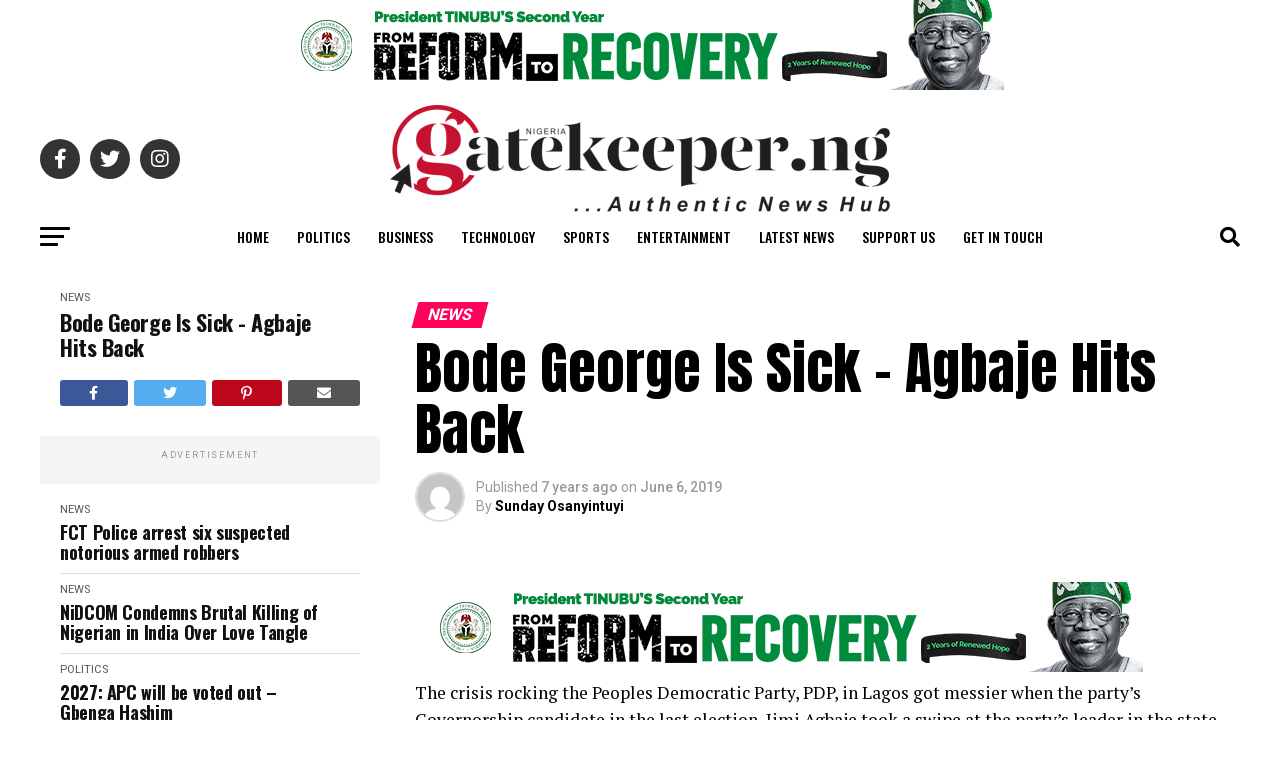

--- FILE ---
content_type: text/html; charset=UTF-8
request_url: https://gatekeeper.ng/bode-george-is-sick-agbaje-hits-back/
body_size: 24257
content:
<!DOCTYPE html>
<html lang="en-US">
<head>
<meta charset="UTF-8" >
<meta name="viewport" id="viewport" content="width=device-width, initial-scale=1.0, maximum-scale=5.0, minimum-scale=1.0, user-scalable=yes" />
<link rel="pingback" href="https://gatekeeper.ng/xmlrpc.php" />
<meta property="og:type" content="article" />
					<meta property="og:image" content="" />
		<meta name="twitter:image" content="" />
	<meta property="og:url" content="https://gatekeeper.ng/bode-george-is-sick-agbaje-hits-back/" />
<meta property="og:title" content="Bode George Is Sick &#8211; Agbaje Hits Back" />
<meta property="og:description" content="The crisis rocking the Peoples Democratic Party, PDP, in Lagos got messier when the party’s Governorship candidate in the last election, Jimi Agbaje took a swipe at the party’s leader in the state, Chief Olabode George for insinuating that he had defected. Agbaje said the insinuations that he had defected to the All Progressives Congress [&hellip;]" />
<meta name="twitter:card" content="summary_large_image">
<meta name="twitter:url" content="https://gatekeeper.ng/bode-george-is-sick-agbaje-hits-back/">
<meta name="twitter:title" content="Bode George Is Sick &#8211; Agbaje Hits Back">
<meta name="twitter:description" content="The crisis rocking the Peoples Democratic Party, PDP, in Lagos got messier when the party’s Governorship candidate in the last election, Jimi Agbaje took a swipe at the party’s leader in the state, Chief Olabode George for insinuating that he had defected. Agbaje said the insinuations that he had defected to the All Progressives Congress [&hellip;]">
<script type="text/javascript">
/* <![CDATA[ */
(()=>{var e={};e.g=function(){if("object"==typeof globalThis)return globalThis;try{return this||new Function("return this")()}catch(e){if("object"==typeof window)return window}}(),function({ampUrl:n,isCustomizePreview:t,isAmpDevMode:r,noampQueryVarName:o,noampQueryVarValue:s,disabledStorageKey:i,mobileUserAgents:a,regexRegex:c}){if("undefined"==typeof sessionStorage)return;const d=new RegExp(c);if(!a.some((e=>{const n=e.match(d);return!(!n||!new RegExp(n[1],n[2]).test(navigator.userAgent))||navigator.userAgent.includes(e)})))return;e.g.addEventListener("DOMContentLoaded",(()=>{const e=document.getElementById("amp-mobile-version-switcher");if(!e)return;e.hidden=!1;const n=e.querySelector("a[href]");n&&n.addEventListener("click",(()=>{sessionStorage.removeItem(i)}))}));const g=r&&["paired-browsing-non-amp","paired-browsing-amp"].includes(window.name);if(sessionStorage.getItem(i)||t||g)return;const u=new URL(location.href),m=new URL(n);m.hash=u.hash,u.searchParams.has(o)&&s===u.searchParams.get(o)?sessionStorage.setItem(i,"1"):m.href!==u.href&&(window.stop(),location.replace(m.href))}({"ampUrl":"https:\/\/gatekeeper.ng\/bode-george-is-sick-agbaje-hits-back\/?amp=1","noampQueryVarName":"noamp","noampQueryVarValue":"mobile","disabledStorageKey":"amp_mobile_redirect_disabled","mobileUserAgents":["Mobile","Android","Silk\/","Kindle","BlackBerry","Opera Mini","Opera Mobi"],"regexRegex":"^\\\/((?:.|\\n)+)\\\/([i]*)$","isCustomizePreview":false,"isAmpDevMode":false})})();
/* ]]> */
</script>
<meta name='robots' content='index, follow, max-snippet:-1, max-image-preview:large, max-video-preview:-1' />
<meta name="google" content="nositelinkssearchbox" ><link rel="canonical" href="https://gatekeeper.ng/bode-george-is-sick-agbaje-hits-back/" />
<meta name="description" content="The crisis rocking the Peoples Democratic Party, PDP, in Lagos got messier when the party’s Governorship candidate in the last election, Jimi Agbaje took a swipe at the party’s leader in the state, Chief Olabode George for insinuating that he had defected. Agbaje said the insinuations that he had defected to the All Progressives Congress [&hellip;]"><script type="application/ld+json">{"@context":"https://schema.org","@type":"Organization","@id":"https://gatekeeper.ng/#","name":"","url":"https://gatekeeper.ng","logo":{"@type":"ImageObject","@id":"https://gatekeeper.ng/#logo","inLanguage":"en-US"},"description":"GateKeeper News","sameAs":["https://x.com/"]}</script><meta property="og:url" content="https://gatekeeper.ng/bode-george-is-sick-agbaje-hits-back/" /><meta property="og:site_name" content="GateKeeper News" /><meta property="og:locale" content="en_US" /><meta property="og:type" content="article" /><meta property="og:title" content="Bode George Is Sick &#8211; Agbaje Hits Back - GateKeeper News" /><meta property="og:description" content="The crisis rocking the Peoples Democratic Party, PDP, in Lagos got messier when the party’s Governorship candidate in the last election, Jimi Agbaje took a swipe at the party’s leader in the state, Chief Olabode George for insinuating that he had defected. Agbaje said the insinuations that he had defected to the All Progressives Congress [&hellip;] " /><meta name="twitter:card" content="summary"/><meta name="twitter:locale" content="en_US"/><meta name="twitter:title"  content="Bode George Is Sick &#8211; Agbaje Hits Back - GateKeeper News"/><meta name="twitter:description" content="The crisis rocking the Peoples Democratic Party, PDP, in Lagos got messier when the party’s Governorship candidate in the last election, Jimi Agbaje took a swipe at the party’s leader in the state, Chief Olabode George for insinuating that he had defected. Agbaje said the insinuations that he had defected to the All Progressives Congress [&hellip;] "/><meta name="twitter:url" content="https://gatekeeper.ng/bode-george-is-sick-agbaje-hits-back/"/>
	<!-- This site is optimized with the Yoast SEO plugin v26.7 - https://yoast.com/wordpress/plugins/seo/ -->
	<title>Bode George Is Sick - Agbaje Hits Back | GateKeeper News</title>
	<meta name="description" content="But Chief George, denied the allegation that he was behind the insinuation of his defection, saying he was not perturbed whether Agbaje." />
	<link rel="canonical" href="https://gatekeeper.ng/bode-george-is-sick-agbaje-hits-back/" />
	<meta property="og:locale" content="en_US" />
	<meta property="og:type" content="article" />
	<meta property="og:title" content="Bode George Is Sick - Agbaje Hits Back | GateKeeper News" />
	<meta property="og:description" content="But Chief George, denied the allegation that he was behind the insinuation of his defection, saying he was not perturbed whether Agbaje." />
	<meta property="og:url" content="https://gatekeeper.ng/bode-george-is-sick-agbaje-hits-back/" />
	<meta property="og:site_name" content="GateKeeper News" />
	<meta property="article:published_time" content="2019-06-06T05:31:18+00:00" />
	<meta name="author" content="Sunday Osanyintuyi" />
	<meta name="twitter:card" content="summary_large_image" />
	<meta name="twitter:label1" content="Written by" />
	<meta name="twitter:data1" content="Sunday Osanyintuyi" />
	<meta name="twitter:label2" content="Est. reading time" />
	<meta name="twitter:data2" content="2 minutes" />
	<script type="application/ld+json" class="yoast-schema-graph">{"@context":"https://schema.org","@graph":[{"@type":"Article","@id":"https://gatekeeper.ng/bode-george-is-sick-agbaje-hits-back/#article","isPartOf":{"@id":"https://gatekeeper.ng/bode-george-is-sick-agbaje-hits-back/"},"author":{"name":"Sunday Osanyintuyi","@id":"https://gatekeeper.ng/#/schema/person/4d73cbcf7bdd01586e4f3cce7e3151c8"},"headline":"Bode George Is Sick &#8211; Agbaje Hits Back","datePublished":"2019-06-06T05:31:18+00:00","mainEntityOfPage":{"@id":"https://gatekeeper.ng/bode-george-is-sick-agbaje-hits-back/"},"wordCount":476,"commentCount":0,"publisher":{"@id":"https://gatekeeper.ng/#organization"},"image":{"@id":"https://gatekeeper.ng/bode-george-is-sick-agbaje-hits-back/#primaryimage"},"thumbnailUrl":"","keywords":["Agbaje","Bode George"],"articleSection":["News"],"inLanguage":"en-US","potentialAction":[{"@type":"CommentAction","name":"Comment","target":["https://gatekeeper.ng/bode-george-is-sick-agbaje-hits-back/#respond"]}]},{"@type":"WebPage","@id":"https://gatekeeper.ng/bode-george-is-sick-agbaje-hits-back/","url":"https://gatekeeper.ng/bode-george-is-sick-agbaje-hits-back/","name":"Bode George Is Sick - Agbaje Hits Back | GateKeeper News","isPartOf":{"@id":"https://gatekeeper.ng/#website"},"primaryImageOfPage":{"@id":"https://gatekeeper.ng/bode-george-is-sick-agbaje-hits-back/#primaryimage"},"image":{"@id":"https://gatekeeper.ng/bode-george-is-sick-agbaje-hits-back/#primaryimage"},"thumbnailUrl":"","datePublished":"2019-06-06T05:31:18+00:00","description":"But Chief George, denied the allegation that he was behind the insinuation of his defection, saying he was not perturbed whether Agbaje.","breadcrumb":{"@id":"https://gatekeeper.ng/bode-george-is-sick-agbaje-hits-back/#breadcrumb"},"inLanguage":"en-US","potentialAction":[{"@type":"ReadAction","target":["https://gatekeeper.ng/bode-george-is-sick-agbaje-hits-back/"]}]},{"@type":"ImageObject","inLanguage":"en-US","@id":"https://gatekeeper.ng/bode-george-is-sick-agbaje-hits-back/#primaryimage","url":"","contentUrl":""},{"@type":"BreadcrumbList","@id":"https://gatekeeper.ng/bode-george-is-sick-agbaje-hits-back/#breadcrumb","itemListElement":[{"@type":"ListItem","position":1,"name":"Home","item":"https://gatekeeper.ng/"},{"@type":"ListItem","position":2,"name":"Bode George Is Sick &#8211; Agbaje Hits Back"}]},{"@type":"WebSite","@id":"https://gatekeeper.ng/#website","url":"https://gatekeeper.ng/","name":"GateKeeper News","description":"Authentic News Hub in Africa","publisher":{"@id":"https://gatekeeper.ng/#organization"},"potentialAction":[{"@type":"SearchAction","target":{"@type":"EntryPoint","urlTemplate":"https://gatekeeper.ng/?s={search_term_string}"},"query-input":{"@type":"PropertyValueSpecification","valueRequired":true,"valueName":"search_term_string"}}],"inLanguage":"en-US"},{"@type":"Organization","@id":"https://gatekeeper.ng/#organization","name":"Naija Gatekeeper News","url":"https://gatekeeper.ng/","logo":{"@type":"ImageObject","inLanguage":"en-US","@id":"https://gatekeeper.ng/#/schema/logo/image/","url":"https://gatekeeper.ng/wp/wp-content/uploads/2022/02/gatekeeper-logo-black.png","contentUrl":"https://gatekeeper.ng/wp/wp-content/uploads/2022/02/gatekeeper-logo-black.png","width":1014,"height":217,"caption":"Naija Gatekeeper News"},"image":{"@id":"https://gatekeeper.ng/#/schema/logo/image/"}},{"@type":"Person","@id":"https://gatekeeper.ng/#/schema/person/4d73cbcf7bdd01586e4f3cce7e3151c8","name":"Sunday Osanyintuyi","image":{"@type":"ImageObject","inLanguage":"en-US","@id":"https://gatekeeper.ng/#/schema/person/image/","url":"https://secure.gravatar.com/avatar/3adbd1ef015d3622646c4a3d461066c56612c650dc980c30038c7f226026ee77?s=96&d=mm&r=g","contentUrl":"https://secure.gravatar.com/avatar/3adbd1ef015d3622646c4a3d461066c56612c650dc980c30038c7f226026ee77?s=96&d=mm&r=g","caption":"Sunday Osanyintuyi"},"sameAs":["https://gatekeeper.ng/wp"],"url":"https://gatekeeper.ng/author/supergatekeeper/"}]}</script>
	<!-- / Yoast SEO plugin. -->


<link rel='dns-prefetch' href='//www.googletagmanager.com' />
<link rel='dns-prefetch' href='//ajax.googleapis.com' />
<link rel='dns-prefetch' href='//fonts.googleapis.com' />
<link rel='dns-prefetch' href='//pagead2.googlesyndication.com' />
<link rel="alternate" type="application/rss+xml" title="GateKeeper News &raquo; Feed" href="https://gatekeeper.ng/feed/" />
<link rel="alternate" type="application/rss+xml" title="GateKeeper News &raquo; Comments Feed" href="https://gatekeeper.ng/comments/feed/" />
<link rel="alternate" type="application/rss+xml" title="GateKeeper News &raquo; Bode George Is Sick &#8211; Agbaje Hits Back Comments Feed" href="https://gatekeeper.ng/bode-george-is-sick-agbaje-hits-back/feed/" />
<link rel="alternate" title="oEmbed (JSON)" type="application/json+oembed" href="https://gatekeeper.ng/wp-json/oembed/1.0/embed?url=https%3A%2F%2Fgatekeeper.ng%2Fbode-george-is-sick-agbaje-hits-back%2F" />
<link rel="alternate" title="oEmbed (XML)" type="text/xml+oembed" href="https://gatekeeper.ng/wp-json/oembed/1.0/embed?url=https%3A%2F%2Fgatekeeper.ng%2Fbode-george-is-sick-agbaje-hits-back%2F&#038;format=xml" />
<!-- gatekeeper.ng is managing ads with Advanced Ads 2.0.16 – https://wpadvancedads.com/ --><script id="gatek-ready">
			window.advanced_ads_ready=function(e,a){a=a||"complete";var d=function(e){return"interactive"===a?"loading"!==e:"complete"===e};d(document.readyState)?e():document.addEventListener("readystatechange",(function(a){d(a.target.readyState)&&e()}),{once:"interactive"===a})},window.advanced_ads_ready_queue=window.advanced_ads_ready_queue||[];		</script>
		<style id='wp-img-auto-sizes-contain-inline-css' type='text/css'>
img:is([sizes=auto i],[sizes^="auto," i]){contain-intrinsic-size:3000px 1500px}
/*# sourceURL=wp-img-auto-sizes-contain-inline-css */
</style>
<style id='wp-block-paragraph-inline-css' type='text/css'>
.is-small-text{font-size:.875em}.is-regular-text{font-size:1em}.is-large-text{font-size:2.25em}.is-larger-text{font-size:3em}.has-drop-cap:not(:focus):first-letter{float:left;font-size:8.4em;font-style:normal;font-weight:100;line-height:.68;margin:.05em .1em 0 0;text-transform:uppercase}body.rtl .has-drop-cap:not(:focus):first-letter{float:none;margin-left:.1em}p.has-drop-cap.has-background{overflow:hidden}:root :where(p.has-background){padding:1.25em 2.375em}:where(p.has-text-color:not(.has-link-color)) a{color:inherit}p.has-text-align-left[style*="writing-mode:vertical-lr"],p.has-text-align-right[style*="writing-mode:vertical-rl"]{rotate:180deg}
/*# sourceURL=https://gatekeeper.ng/wp-includes/blocks/paragraph/style.min.css */
</style>
<style id='wp-emoji-styles-inline-css' type='text/css'>

	img.wp-smiley, img.emoji {
		display: inline !important;
		border: none !important;
		box-shadow: none !important;
		height: 1em !important;
		width: 1em !important;
		margin: 0 0.07em !important;
		vertical-align: -0.1em !important;
		background: none !important;
		padding: 0 !important;
	}
/*# sourceURL=wp-emoji-styles-inline-css */
</style>
<style id='wp-block-library-inline-css' type='text/css'>
:root{--wp-block-synced-color:#7a00df;--wp-block-synced-color--rgb:122,0,223;--wp-bound-block-color:var(--wp-block-synced-color);--wp-editor-canvas-background:#ddd;--wp-admin-theme-color:#007cba;--wp-admin-theme-color--rgb:0,124,186;--wp-admin-theme-color-darker-10:#006ba1;--wp-admin-theme-color-darker-10--rgb:0,107,160.5;--wp-admin-theme-color-darker-20:#005a87;--wp-admin-theme-color-darker-20--rgb:0,90,135;--wp-admin-border-width-focus:2px}@media (min-resolution:192dpi){:root{--wp-admin-border-width-focus:1.5px}}.wp-element-button{cursor:pointer}:root .has-very-light-gray-background-color{background-color:#eee}:root .has-very-dark-gray-background-color{background-color:#313131}:root .has-very-light-gray-color{color:#eee}:root .has-very-dark-gray-color{color:#313131}:root .has-vivid-green-cyan-to-vivid-cyan-blue-gradient-background{background:linear-gradient(135deg,#00d084,#0693e3)}:root .has-purple-crush-gradient-background{background:linear-gradient(135deg,#34e2e4,#4721fb 50%,#ab1dfe)}:root .has-hazy-dawn-gradient-background{background:linear-gradient(135deg,#faaca8,#dad0ec)}:root .has-subdued-olive-gradient-background{background:linear-gradient(135deg,#fafae1,#67a671)}:root .has-atomic-cream-gradient-background{background:linear-gradient(135deg,#fdd79a,#004a59)}:root .has-nightshade-gradient-background{background:linear-gradient(135deg,#330968,#31cdcf)}:root .has-midnight-gradient-background{background:linear-gradient(135deg,#020381,#2874fc)}:root{--wp--preset--font-size--normal:16px;--wp--preset--font-size--huge:42px}.has-regular-font-size{font-size:1em}.has-larger-font-size{font-size:2.625em}.has-normal-font-size{font-size:var(--wp--preset--font-size--normal)}.has-huge-font-size{font-size:var(--wp--preset--font-size--huge)}.has-text-align-center{text-align:center}.has-text-align-left{text-align:left}.has-text-align-right{text-align:right}.has-fit-text{white-space:nowrap!important}#end-resizable-editor-section{display:none}.aligncenter{clear:both}.items-justified-left{justify-content:flex-start}.items-justified-center{justify-content:center}.items-justified-right{justify-content:flex-end}.items-justified-space-between{justify-content:space-between}.screen-reader-text{border:0;clip-path:inset(50%);height:1px;margin:-1px;overflow:hidden;padding:0;position:absolute;width:1px;word-wrap:normal!important}.screen-reader-text:focus{background-color:#ddd;clip-path:none;color:#444;display:block;font-size:1em;height:auto;left:5px;line-height:normal;padding:15px 23px 14px;text-decoration:none;top:5px;width:auto;z-index:100000}html :where(.has-border-color){border-style:solid}html :where([style*=border-top-color]){border-top-style:solid}html :where([style*=border-right-color]){border-right-style:solid}html :where([style*=border-bottom-color]){border-bottom-style:solid}html :where([style*=border-left-color]){border-left-style:solid}html :where([style*=border-width]){border-style:solid}html :where([style*=border-top-width]){border-top-style:solid}html :where([style*=border-right-width]){border-right-style:solid}html :where([style*=border-bottom-width]){border-bottom-style:solid}html :where([style*=border-left-width]){border-left-style:solid}html :where(img[class*=wp-image-]){height:auto;max-width:100%}:where(figure){margin:0 0 1em}html :where(.is-position-sticky){--wp-admin--admin-bar--position-offset:var(--wp-admin--admin-bar--height,0px)}@media screen and (max-width:600px){html :where(.is-position-sticky){--wp-admin--admin-bar--position-offset:0px}}

/*# sourceURL=wp-block-library-inline-css */
</style><style id='global-styles-inline-css' type='text/css'>
:root{--wp--preset--aspect-ratio--square: 1;--wp--preset--aspect-ratio--4-3: 4/3;--wp--preset--aspect-ratio--3-4: 3/4;--wp--preset--aspect-ratio--3-2: 3/2;--wp--preset--aspect-ratio--2-3: 2/3;--wp--preset--aspect-ratio--16-9: 16/9;--wp--preset--aspect-ratio--9-16: 9/16;--wp--preset--color--black: #000000;--wp--preset--color--cyan-bluish-gray: #abb8c3;--wp--preset--color--white: #ffffff;--wp--preset--color--pale-pink: #f78da7;--wp--preset--color--vivid-red: #cf2e2e;--wp--preset--color--luminous-vivid-orange: #ff6900;--wp--preset--color--luminous-vivid-amber: #fcb900;--wp--preset--color--light-green-cyan: #7bdcb5;--wp--preset--color--vivid-green-cyan: #00d084;--wp--preset--color--pale-cyan-blue: #8ed1fc;--wp--preset--color--vivid-cyan-blue: #0693e3;--wp--preset--color--vivid-purple: #9b51e0;--wp--preset--gradient--vivid-cyan-blue-to-vivid-purple: linear-gradient(135deg,rgb(6,147,227) 0%,rgb(155,81,224) 100%);--wp--preset--gradient--light-green-cyan-to-vivid-green-cyan: linear-gradient(135deg,rgb(122,220,180) 0%,rgb(0,208,130) 100%);--wp--preset--gradient--luminous-vivid-amber-to-luminous-vivid-orange: linear-gradient(135deg,rgb(252,185,0) 0%,rgb(255,105,0) 100%);--wp--preset--gradient--luminous-vivid-orange-to-vivid-red: linear-gradient(135deg,rgb(255,105,0) 0%,rgb(207,46,46) 100%);--wp--preset--gradient--very-light-gray-to-cyan-bluish-gray: linear-gradient(135deg,rgb(238,238,238) 0%,rgb(169,184,195) 100%);--wp--preset--gradient--cool-to-warm-spectrum: linear-gradient(135deg,rgb(74,234,220) 0%,rgb(151,120,209) 20%,rgb(207,42,186) 40%,rgb(238,44,130) 60%,rgb(251,105,98) 80%,rgb(254,248,76) 100%);--wp--preset--gradient--blush-light-purple: linear-gradient(135deg,rgb(255,206,236) 0%,rgb(152,150,240) 100%);--wp--preset--gradient--blush-bordeaux: linear-gradient(135deg,rgb(254,205,165) 0%,rgb(254,45,45) 50%,rgb(107,0,62) 100%);--wp--preset--gradient--luminous-dusk: linear-gradient(135deg,rgb(255,203,112) 0%,rgb(199,81,192) 50%,rgb(65,88,208) 100%);--wp--preset--gradient--pale-ocean: linear-gradient(135deg,rgb(255,245,203) 0%,rgb(182,227,212) 50%,rgb(51,167,181) 100%);--wp--preset--gradient--electric-grass: linear-gradient(135deg,rgb(202,248,128) 0%,rgb(113,206,126) 100%);--wp--preset--gradient--midnight: linear-gradient(135deg,rgb(2,3,129) 0%,rgb(40,116,252) 100%);--wp--preset--font-size--small: 13px;--wp--preset--font-size--medium: 20px;--wp--preset--font-size--large: 36px;--wp--preset--font-size--x-large: 42px;--wp--preset--spacing--20: 0.44rem;--wp--preset--spacing--30: 0.67rem;--wp--preset--spacing--40: 1rem;--wp--preset--spacing--50: 1.5rem;--wp--preset--spacing--60: 2.25rem;--wp--preset--spacing--70: 3.38rem;--wp--preset--spacing--80: 5.06rem;--wp--preset--shadow--natural: 6px 6px 9px rgba(0, 0, 0, 0.2);--wp--preset--shadow--deep: 12px 12px 50px rgba(0, 0, 0, 0.4);--wp--preset--shadow--sharp: 6px 6px 0px rgba(0, 0, 0, 0.2);--wp--preset--shadow--outlined: 6px 6px 0px -3px rgb(255, 255, 255), 6px 6px rgb(0, 0, 0);--wp--preset--shadow--crisp: 6px 6px 0px rgb(0, 0, 0);}:where(.is-layout-flex){gap: 0.5em;}:where(.is-layout-grid){gap: 0.5em;}body .is-layout-flex{display: flex;}.is-layout-flex{flex-wrap: wrap;align-items: center;}.is-layout-flex > :is(*, div){margin: 0;}body .is-layout-grid{display: grid;}.is-layout-grid > :is(*, div){margin: 0;}:where(.wp-block-columns.is-layout-flex){gap: 2em;}:where(.wp-block-columns.is-layout-grid){gap: 2em;}:where(.wp-block-post-template.is-layout-flex){gap: 1.25em;}:where(.wp-block-post-template.is-layout-grid){gap: 1.25em;}.has-black-color{color: var(--wp--preset--color--black) !important;}.has-cyan-bluish-gray-color{color: var(--wp--preset--color--cyan-bluish-gray) !important;}.has-white-color{color: var(--wp--preset--color--white) !important;}.has-pale-pink-color{color: var(--wp--preset--color--pale-pink) !important;}.has-vivid-red-color{color: var(--wp--preset--color--vivid-red) !important;}.has-luminous-vivid-orange-color{color: var(--wp--preset--color--luminous-vivid-orange) !important;}.has-luminous-vivid-amber-color{color: var(--wp--preset--color--luminous-vivid-amber) !important;}.has-light-green-cyan-color{color: var(--wp--preset--color--light-green-cyan) !important;}.has-vivid-green-cyan-color{color: var(--wp--preset--color--vivid-green-cyan) !important;}.has-pale-cyan-blue-color{color: var(--wp--preset--color--pale-cyan-blue) !important;}.has-vivid-cyan-blue-color{color: var(--wp--preset--color--vivid-cyan-blue) !important;}.has-vivid-purple-color{color: var(--wp--preset--color--vivid-purple) !important;}.has-black-background-color{background-color: var(--wp--preset--color--black) !important;}.has-cyan-bluish-gray-background-color{background-color: var(--wp--preset--color--cyan-bluish-gray) !important;}.has-white-background-color{background-color: var(--wp--preset--color--white) !important;}.has-pale-pink-background-color{background-color: var(--wp--preset--color--pale-pink) !important;}.has-vivid-red-background-color{background-color: var(--wp--preset--color--vivid-red) !important;}.has-luminous-vivid-orange-background-color{background-color: var(--wp--preset--color--luminous-vivid-orange) !important;}.has-luminous-vivid-amber-background-color{background-color: var(--wp--preset--color--luminous-vivid-amber) !important;}.has-light-green-cyan-background-color{background-color: var(--wp--preset--color--light-green-cyan) !important;}.has-vivid-green-cyan-background-color{background-color: var(--wp--preset--color--vivid-green-cyan) !important;}.has-pale-cyan-blue-background-color{background-color: var(--wp--preset--color--pale-cyan-blue) !important;}.has-vivid-cyan-blue-background-color{background-color: var(--wp--preset--color--vivid-cyan-blue) !important;}.has-vivid-purple-background-color{background-color: var(--wp--preset--color--vivid-purple) !important;}.has-black-border-color{border-color: var(--wp--preset--color--black) !important;}.has-cyan-bluish-gray-border-color{border-color: var(--wp--preset--color--cyan-bluish-gray) !important;}.has-white-border-color{border-color: var(--wp--preset--color--white) !important;}.has-pale-pink-border-color{border-color: var(--wp--preset--color--pale-pink) !important;}.has-vivid-red-border-color{border-color: var(--wp--preset--color--vivid-red) !important;}.has-luminous-vivid-orange-border-color{border-color: var(--wp--preset--color--luminous-vivid-orange) !important;}.has-luminous-vivid-amber-border-color{border-color: var(--wp--preset--color--luminous-vivid-amber) !important;}.has-light-green-cyan-border-color{border-color: var(--wp--preset--color--light-green-cyan) !important;}.has-vivid-green-cyan-border-color{border-color: var(--wp--preset--color--vivid-green-cyan) !important;}.has-pale-cyan-blue-border-color{border-color: var(--wp--preset--color--pale-cyan-blue) !important;}.has-vivid-cyan-blue-border-color{border-color: var(--wp--preset--color--vivid-cyan-blue) !important;}.has-vivid-purple-border-color{border-color: var(--wp--preset--color--vivid-purple) !important;}.has-vivid-cyan-blue-to-vivid-purple-gradient-background{background: var(--wp--preset--gradient--vivid-cyan-blue-to-vivid-purple) !important;}.has-light-green-cyan-to-vivid-green-cyan-gradient-background{background: var(--wp--preset--gradient--light-green-cyan-to-vivid-green-cyan) !important;}.has-luminous-vivid-amber-to-luminous-vivid-orange-gradient-background{background: var(--wp--preset--gradient--luminous-vivid-amber-to-luminous-vivid-orange) !important;}.has-luminous-vivid-orange-to-vivid-red-gradient-background{background: var(--wp--preset--gradient--luminous-vivid-orange-to-vivid-red) !important;}.has-very-light-gray-to-cyan-bluish-gray-gradient-background{background: var(--wp--preset--gradient--very-light-gray-to-cyan-bluish-gray) !important;}.has-cool-to-warm-spectrum-gradient-background{background: var(--wp--preset--gradient--cool-to-warm-spectrum) !important;}.has-blush-light-purple-gradient-background{background: var(--wp--preset--gradient--blush-light-purple) !important;}.has-blush-bordeaux-gradient-background{background: var(--wp--preset--gradient--blush-bordeaux) !important;}.has-luminous-dusk-gradient-background{background: var(--wp--preset--gradient--luminous-dusk) !important;}.has-pale-ocean-gradient-background{background: var(--wp--preset--gradient--pale-ocean) !important;}.has-electric-grass-gradient-background{background: var(--wp--preset--gradient--electric-grass) !important;}.has-midnight-gradient-background{background: var(--wp--preset--gradient--midnight) !important;}.has-small-font-size{font-size: var(--wp--preset--font-size--small) !important;}.has-medium-font-size{font-size: var(--wp--preset--font-size--medium) !important;}.has-large-font-size{font-size: var(--wp--preset--font-size--large) !important;}.has-x-large-font-size{font-size: var(--wp--preset--font-size--x-large) !important;}
/*# sourceURL=global-styles-inline-css */
</style>

<style id='classic-theme-styles-inline-css' type='text/css'>
/*! This file is auto-generated */
.wp-block-button__link{color:#fff;background-color:#32373c;border-radius:9999px;box-shadow:none;text-decoration:none;padding:calc(.667em + 2px) calc(1.333em + 2px);font-size:1.125em}.wp-block-file__button{background:#32373c;color:#fff;text-decoration:none}
/*# sourceURL=/wp-includes/css/classic-themes.min.css */
</style>
<link rel='stylesheet' id='ql-jquery-ui-css' href='//ajax.googleapis.com/ajax/libs/jqueryui/1.12.1/themes/smoothness/jquery-ui.css?ver=6.9' type='text/css' media='all' />
<link rel='stylesheet' id='mvp-custom-style-css' href='https://gatekeeper.ng/wp-content/themes/zox-news/style.css?ver=6.9' type='text/css' media='all' />
<style id='mvp-custom-style-inline-css' type='text/css'>


#mvp-wallpaper {
	background: url() no-repeat 50% 0;
	}

#mvp-foot-copy a {
	color: #0be6af;
	}

#mvp-content-main p a,
#mvp-content-main ul a,
#mvp-content-main ol a,
.mvp-post-add-main p a,
.mvp-post-add-main ul a,
.mvp-post-add-main ol a {
	box-shadow: inset 0 -4px 0 #0be6af;
	}

#mvp-content-main p a:hover,
#mvp-content-main ul a:hover,
#mvp-content-main ol a:hover,
.mvp-post-add-main p a:hover,
.mvp-post-add-main ul a:hover,
.mvp-post-add-main ol a:hover {
	background: #0be6af;
	}

a,
a:visited,
.post-info-name a,
.woocommerce .woocommerce-breadcrumb a {
	color: #ff005b;
	}

#mvp-side-wrap a:hover {
	color: #ff005b;
	}

.mvp-fly-top:hover,
.mvp-vid-box-wrap,
ul.mvp-soc-mob-list li.mvp-soc-mob-com {
	background: #0be6af;
	}

nav.mvp-fly-nav-menu ul li.menu-item-has-children:after,
.mvp-feat1-left-wrap span.mvp-cd-cat,
.mvp-widget-feat1-top-story span.mvp-cd-cat,
.mvp-widget-feat2-left-cont span.mvp-cd-cat,
.mvp-widget-dark-feat span.mvp-cd-cat,
.mvp-widget-dark-sub span.mvp-cd-cat,
.mvp-vid-wide-text span.mvp-cd-cat,
.mvp-feat2-top-text span.mvp-cd-cat,
.mvp-feat3-main-story span.mvp-cd-cat,
.mvp-feat3-sub-text span.mvp-cd-cat,
.mvp-feat4-main-text span.mvp-cd-cat,
.woocommerce-message:before,
.woocommerce-info:before,
.woocommerce-message:before {
	color: #0be6af;
	}

#searchform input,
.mvp-authors-name {
	border-bottom: 1px solid #0be6af;
	}

.mvp-fly-top:hover {
	border-top: 1px solid #0be6af;
	border-left: 1px solid #0be6af;
	border-bottom: 1px solid #0be6af;
	}

.woocommerce .widget_price_filter .ui-slider .ui-slider-handle,
.woocommerce #respond input#submit.alt,
.woocommerce a.button.alt,
.woocommerce button.button.alt,
.woocommerce input.button.alt,
.woocommerce #respond input#submit.alt:hover,
.woocommerce a.button.alt:hover,
.woocommerce button.button.alt:hover,
.woocommerce input.button.alt:hover {
	background-color: #0be6af;
	}

.woocommerce-error,
.woocommerce-info,
.woocommerce-message {
	border-top-color: #0be6af;
	}

ul.mvp-feat1-list-buts li.active span.mvp-feat1-list-but,
span.mvp-widget-home-title,
span.mvp-post-cat,
span.mvp-feat1-pop-head {
	background: #ff005b;
	}

.woocommerce span.onsale {
	background-color: #ff005b;
	}

.mvp-widget-feat2-side-more-but,
.woocommerce .star-rating span:before,
span.mvp-prev-next-label,
.mvp-cat-date-wrap .sticky {
	color: #ff005b !important;
	}

#mvp-main-nav-top,
#mvp-fly-wrap,
.mvp-soc-mob-right,
#mvp-main-nav-small-cont {
	background: #000000;
	}

#mvp-main-nav-small .mvp-fly-but-wrap span,
#mvp-main-nav-small .mvp-search-but-wrap span,
.mvp-nav-top-left .mvp-fly-but-wrap span,
#mvp-fly-wrap .mvp-fly-but-wrap span {
	background: #555555;
	}

.mvp-nav-top-right .mvp-nav-search-but,
span.mvp-fly-soc-head,
.mvp-soc-mob-right i,
#mvp-main-nav-small span.mvp-nav-search-but,
#mvp-main-nav-small .mvp-nav-menu ul li a  {
	color: #555555;
	}

#mvp-main-nav-small .mvp-nav-menu ul li.menu-item-has-children a:after {
	border-color: #555555 transparent transparent transparent;
	}

#mvp-nav-top-wrap span.mvp-nav-search-but:hover,
#mvp-main-nav-small span.mvp-nav-search-but:hover {
	color: #0be6af;
	}

#mvp-nav-top-wrap .mvp-fly-but-wrap:hover span,
#mvp-main-nav-small .mvp-fly-but-wrap:hover span,
span.mvp-woo-cart-num:hover {
	background: #0be6af;
	}

#mvp-main-nav-bot-cont {
	background: #ffffff;
	}

#mvp-nav-bot-wrap .mvp-fly-but-wrap span,
#mvp-nav-bot-wrap .mvp-search-but-wrap span {
	background: #000000;
	}

#mvp-nav-bot-wrap span.mvp-nav-search-but,
#mvp-nav-bot-wrap .mvp-nav-menu ul li a {
	color: #000000;
	}

#mvp-nav-bot-wrap .mvp-nav-menu ul li.menu-item-has-children a:after {
	border-color: #000000 transparent transparent transparent;
	}

.mvp-nav-menu ul li:hover a {
	border-bottom: 5px solid #0be6af;
	}

#mvp-nav-bot-wrap .mvp-fly-but-wrap:hover span {
	background: #0be6af;
	}

#mvp-nav-bot-wrap span.mvp-nav-search-but:hover {
	color: #0be6af;
	}

body,
.mvp-feat1-feat-text p,
.mvp-feat2-top-text p,
.mvp-feat3-main-text p,
.mvp-feat3-sub-text p,
#searchform input,
.mvp-author-info-text,
span.mvp-post-excerpt,
.mvp-nav-menu ul li ul.sub-menu li a,
nav.mvp-fly-nav-menu ul li a,
.mvp-ad-label,
span.mvp-feat-caption,
.mvp-post-tags a,
.mvp-post-tags a:visited,
span.mvp-author-box-name a,
#mvp-author-box-text p,
.mvp-post-gallery-text p,
ul.mvp-soc-mob-list li span,
#comments,
h3#reply-title,
h2.comments,
#mvp-foot-copy p,
span.mvp-fly-soc-head,
.mvp-post-tags-header,
span.mvp-prev-next-label,
span.mvp-post-add-link-but,
#mvp-comments-button a,
#mvp-comments-button span.mvp-comment-but-text,
.woocommerce ul.product_list_widget span.product-title,
.woocommerce ul.product_list_widget li a,
.woocommerce #reviews #comments ol.commentlist li .comment-text p.meta,
.woocommerce div.product p.price,
.woocommerce div.product p.price ins,
.woocommerce div.product p.price del,
.woocommerce ul.products li.product .price del,
.woocommerce ul.products li.product .price ins,
.woocommerce ul.products li.product .price,
.woocommerce #respond input#submit,
.woocommerce a.button,
.woocommerce button.button,
.woocommerce input.button,
.woocommerce .widget_price_filter .price_slider_amount .button,
.woocommerce span.onsale,
.woocommerce-review-link,
#woo-content p.woocommerce-result-count,
.woocommerce div.product .woocommerce-tabs ul.tabs li a,
a.mvp-inf-more-but,
span.mvp-cont-read-but,
span.mvp-cd-cat,
span.mvp-cd-date,
.mvp-feat4-main-text p,
span.mvp-woo-cart-num,
span.mvp-widget-home-title2,
.wp-caption,
#mvp-content-main p.wp-caption-text,
.gallery-caption,
.mvp-post-add-main p.wp-caption-text,
#bbpress-forums,
#bbpress-forums p,
.protected-post-form input,
#mvp-feat6-text p {
	font-family: 'Roboto', sans-serif;
	font-display: swap;
	}

.mvp-blog-story-text p,
span.mvp-author-page-desc,
#mvp-404 p,
.mvp-widget-feat1-bot-text p,
.mvp-widget-feat2-left-text p,
.mvp-flex-story-text p,
.mvp-search-text p,
#mvp-content-main p,
.mvp-post-add-main p,
#mvp-content-main ul li,
#mvp-content-main ol li,
.rwp-summary,
.rwp-u-review__comment,
.mvp-feat5-mid-main-text p,
.mvp-feat5-small-main-text p,
#mvp-content-main .wp-block-button__link,
.wp-block-audio figcaption,
.wp-block-video figcaption,
.wp-block-embed figcaption,
.wp-block-verse pre,
pre.wp-block-verse {
	font-family: 'PT Serif', sans-serif;
	font-display: swap;
	}

.mvp-nav-menu ul li a,
#mvp-foot-menu ul li a {
	font-family: 'Oswald', sans-serif;
	font-display: swap;
	}


.mvp-feat1-sub-text h2,
.mvp-feat1-pop-text h2,
.mvp-feat1-list-text h2,
.mvp-widget-feat1-top-text h2,
.mvp-widget-feat1-bot-text h2,
.mvp-widget-dark-feat-text h2,
.mvp-widget-dark-sub-text h2,
.mvp-widget-feat2-left-text h2,
.mvp-widget-feat2-right-text h2,
.mvp-blog-story-text h2,
.mvp-flex-story-text h2,
.mvp-vid-wide-more-text p,
.mvp-prev-next-text p,
.mvp-related-text,
.mvp-post-more-text p,
h2.mvp-authors-latest a,
.mvp-feat2-bot-text h2,
.mvp-feat3-sub-text h2,
.mvp-feat3-main-text h2,
.mvp-feat4-main-text h2,
.mvp-feat5-text h2,
.mvp-feat5-mid-main-text h2,
.mvp-feat5-small-main-text h2,
.mvp-feat5-mid-sub-text h2,
#mvp-feat6-text h2,
.alp-related-posts-wrapper .alp-related-post .post-title {
	font-family: 'Oswald', sans-serif;
	font-display: swap;
	}

.mvp-feat2-top-text h2,
.mvp-feat1-feat-text h2,
h1.mvp-post-title,
h1.mvp-post-title-wide,
.mvp-drop-nav-title h4,
#mvp-content-main blockquote p,
.mvp-post-add-main blockquote p,
#mvp-content-main p.has-large-font-size,
#mvp-404 h1,
#woo-content h1.page-title,
.woocommerce div.product .product_title,
.woocommerce ul.products li.product h3,
.alp-related-posts .current .post-title {
	font-family: 'Oswald', sans-serif;
	font-display: swap;
	}

span.mvp-feat1-pop-head,
.mvp-feat1-pop-text:before,
span.mvp-feat1-list-but,
span.mvp-widget-home-title,
.mvp-widget-feat2-side-more,
span.mvp-post-cat,
span.mvp-page-head,
h1.mvp-author-top-head,
.mvp-authors-name,
#mvp-content-main h1,
#mvp-content-main h2,
#mvp-content-main h3,
#mvp-content-main h4,
#mvp-content-main h5,
#mvp-content-main h6,
.woocommerce .related h2,
.woocommerce div.product .woocommerce-tabs .panel h2,
.woocommerce div.product .product_title,
.mvp-feat5-side-list .mvp-feat1-list-img:after {
	font-family: 'Roboto', sans-serif;
	font-display: swap;
	}

	

	#mvp-main-nav-top {
		background: #fff;
		padding: 15px 0 0;
		}
	#mvp-fly-wrap,
	.mvp-soc-mob-right,
	#mvp-main-nav-small-cont {
		background: #fff;
		}
	#mvp-main-nav-small .mvp-fly-but-wrap span,
	#mvp-main-nav-small .mvp-search-but-wrap span,
	.mvp-nav-top-left .mvp-fly-but-wrap span,
	#mvp-fly-wrap .mvp-fly-but-wrap span {
		background: #000;
		}
	.mvp-nav-top-right .mvp-nav-search-but,
	span.mvp-fly-soc-head,
	.mvp-soc-mob-right i,
	#mvp-main-nav-small span.mvp-nav-search-but,
	#mvp-main-nav-small .mvp-nav-menu ul li a  {
		color: #000;
		}
	#mvp-main-nav-small .mvp-nav-menu ul li.menu-item-has-children a:after {
		border-color: #000 transparent transparent transparent;
		}
	.mvp-feat1-feat-text h2,
	h1.mvp-post-title,
	.mvp-feat2-top-text h2,
	.mvp-feat3-main-text h2,
	#mvp-content-main blockquote p,
	.mvp-post-add-main blockquote p {
		font-family: 'Anton', sans-serif;
		font-weight: 400;
		letter-spacing: normal;
		}
	.mvp-feat1-feat-text h2,
	.mvp-feat2-top-text h2,
	.mvp-feat3-main-text h2 {
		line-height: 1;
		text-transform: uppercase;
		}
		

	span.mvp-nav-soc-but,
	ul.mvp-fly-soc-list li a,
	span.mvp-woo-cart-num {
		background: rgba(0,0,0,.8);
		}
	span.mvp-woo-cart-icon {
		color: rgba(0,0,0,.8);
		}
	nav.mvp-fly-nav-menu ul li,
	nav.mvp-fly-nav-menu ul li ul.sub-menu {
		border-top: 1px solid rgba(0,0,0,.1);
		}
	nav.mvp-fly-nav-menu ul li a {
		color: #000;
		}
	.mvp-drop-nav-title h4 {
		color: #000;
		}
		

	.mvp-nav-links {
		display: none;
		}
		

	.mvp-auto-post-grid {
		grid-template-columns: 340px minmax(0, auto);
	}
		
/*# sourceURL=mvp-custom-style-inline-css */
</style>
<link rel='stylesheet' id='mvp-reset-css' href='https://gatekeeper.ng/wp-content/themes/zox-news/css/reset.css?ver=6.9' type='text/css' media='all' />
<link rel='stylesheet' id='fontawesome-css' href='https://gatekeeper.ng/wp-content/themes/zox-news/font-awesome/css/all.css?ver=6.9' type='text/css' media='all' />
<link crossorigin="anonymous" rel='stylesheet' id='mvp-fonts-css' href='//fonts.googleapis.com/css?family=Roboto%3A300%2C400%2C700%2C900%7COswald%3A400%2C700%7CAdvent+Pro%3A700%7COpen+Sans%3A700%7CAnton%3A400Oswald%3A100%2C200%2C300%2C400%2C500%2C600%2C700%2C800%2C900%7COswald%3A100%2C200%2C300%2C400%2C500%2C600%2C700%2C800%2C900%7CRoboto%3A100%2C200%2C300%2C400%2C500%2C600%2C700%2C800%2C900%7CRoboto%3A100%2C200%2C300%2C400%2C500%2C600%2C700%2C800%2C900%7CPT+Serif%3A100%2C200%2C300%2C400%2C500%2C600%2C700%2C800%2C900%7COswald%3A100%2C200%2C300%2C400%2C500%2C600%2C700%2C800%2C900%26subset%3Dlatin%2Clatin-ext%2Ccyrillic%2Ccyrillic-ext%2Cgreek-ext%2Cgreek%2Cvietnamese%26display%3Dswap' type='text/css' media='all' />
<link rel='stylesheet' id='mvp-media-queries-css' href='https://gatekeeper.ng/wp-content/themes/zox-news/css/media-queries.css?ver=6.9' type='text/css' media='all' />
<script type="text/javascript" src="https://gatekeeper.ng/wp-includes/js/jquery/jquery.min.js?ver=3.7.1" id="jquery-core-js"></script>
<script type="text/javascript" src="https://gatekeeper.ng/wp-includes/js/jquery/jquery-migrate.min.js?ver=3.4.1" id="jquery-migrate-js"></script>

<!-- Google tag (gtag.js) snippet added by Site Kit -->
<!-- Google Analytics snippet added by Site Kit -->
<!-- Google Ads snippet added by Site Kit -->
<script type="text/javascript" src="https://www.googletagmanager.com/gtag/js?id=G-44FTK5YYPQ" id="google_gtagjs-js" async></script>
<script type="text/javascript" id="google_gtagjs-js-after">
/* <![CDATA[ */
window.dataLayer = window.dataLayer || [];function gtag(){dataLayer.push(arguments);}
gtag("set","linker",{"domains":["gatekeeper.ng"]});
gtag("js", new Date());
gtag("set", "developer_id.dZTNiMT", true);
gtag("config", "G-44FTK5YYPQ");
gtag("config", "AW-142112265");
//# sourceURL=google_gtagjs-js-after
/* ]]> */
</script>
<link rel="https://api.w.org/" href="https://gatekeeper.ng/wp-json/" /><link rel="alternate" title="JSON" type="application/json" href="https://gatekeeper.ng/wp-json/wp/v2/posts/1089" /><link rel="EditURI" type="application/rsd+xml" title="RSD" href="https://gatekeeper.ng/xmlrpc.php?rsd" />
<meta name="generator" content="WordPress 6.9" />
<link rel='shortlink' href='https://gatekeeper.ng/?p=1089' />
<meta name="generator" content="Site Kit by Google 1.170.0" /><link rel="alternate" type="text/html" media="only screen and (max-width: 640px)" href="https://gatekeeper.ng/bode-george-is-sick-agbaje-hits-back/?amp=1">
<!-- Google AdSense meta tags added by Site Kit -->
<meta name="google-adsense-platform-account" content="ca-host-pub-2644536267352236">
<meta name="google-adsense-platform-domain" content="sitekit.withgoogle.com">
<!-- End Google AdSense meta tags added by Site Kit -->
<link rel="amphtml" href="https://gatekeeper.ng/bode-george-is-sick-agbaje-hits-back/?amp=1">
<!-- Google AdSense snippet added by Site Kit -->
<script type="text/javascript" async="async" src="https://pagead2.googlesyndication.com/pagead/js/adsbygoogle.js?client=ca-pub-1418224483652737&amp;host=ca-host-pub-2644536267352236" crossorigin="anonymous"></script>

<!-- End Google AdSense snippet added by Site Kit -->
<style>#amp-mobile-version-switcher{left:0;position:absolute;width:100%;z-index:100}#amp-mobile-version-switcher>a{background-color:#444;border:0;color:#eaeaea;display:block;font-family:-apple-system,BlinkMacSystemFont,Segoe UI,Roboto,Oxygen-Sans,Ubuntu,Cantarell,Helvetica Neue,sans-serif;font-size:16px;font-weight:600;padding:15px 0;text-align:center;-webkit-text-decoration:none;text-decoration:none}#amp-mobile-version-switcher>a:active,#amp-mobile-version-switcher>a:focus,#amp-mobile-version-switcher>a:hover{-webkit-text-decoration:underline;text-decoration:underline}</style><link rel="icon" href="https://gatekeeper.ng/wp-content/uploads/2022/02/cropped-gatekeeper-logo-bb-32x32.jpg" sizes="32x32" />
<link rel="icon" href="https://gatekeeper.ng/wp-content/uploads/2022/02/cropped-gatekeeper-logo-bb-192x192.jpg" sizes="192x192" />
<link rel="apple-touch-icon" href="https://gatekeeper.ng/wp-content/uploads/2022/02/cropped-gatekeeper-logo-bb-180x180.jpg" />
<meta name="msapplication-TileImage" content="https://gatekeeper.ng/wp-content/uploads/2022/02/cropped-gatekeeper-logo-bb-270x270.jpg" />
</head>
<body class="wp-singular post-template-default single single-post postid-1089 single-format-standard wp-embed-responsive wp-theme-zox-news td-standard-pack aa-prefix-gatek-">
	<div id="mvp-fly-wrap">
	<div id="mvp-fly-menu-top" class="left relative">
		<div class="mvp-fly-top-out left relative">
			<div class="mvp-fly-top-in">
				<div id="mvp-fly-logo" class="left relative">
											<a href="https://gatekeeper.ng/"><img src="https://gatekeeper.ng/wp-content/uploads/2024/11/gatekeeper-logo-black-2-e1732026992153.png" alt="GateKeeper News" data-rjs="2" /></a>
									</div><!--mvp-fly-logo-->
			</div><!--mvp-fly-top-in-->
			<div class="mvp-fly-but-wrap mvp-fly-but-menu mvp-fly-but-click">
				<span></span>
				<span></span>
				<span></span>
				<span></span>
			</div><!--mvp-fly-but-wrap-->
		</div><!--mvp-fly-top-out-->
	</div><!--mvp-fly-menu-top-->
	<div id="mvp-fly-menu-wrap">
		<nav class="mvp-fly-nav-menu left relative">
			<div class="menu"><ul>
<li class="page_item page-item-165"><a href="https://gatekeeper.ng/about-us/">About Us</a></li>
<li class="page_item page-item-12318"><a href="https://gatekeeper.ng/advert-rates/">Advert Rates</a></li>
<li class="page_item page-item-45713"><a href="https://gatekeeper.ng/contact-us/">Contact Us</a></li>
<li class="page_item page-item-70015"><a href="https://gatekeeper.ng/get-in-touch/">Get in Touch</a></li>
<li class="page_item page-item-5"><a href="https://gatekeeper.ng/">Home</a></li>
<li class="page_item page-item-197"><a href="https://gatekeeper.ng/latest-news/">Latest News</a></li>
<li class="page_item page-item-199"><a href="https://gatekeeper.ng/meet-the-team/">Meet The Team</a></li>
<li class="page_item page-item-40516"><a href="https://gatekeeper.ng/privacy-policy-2/">Privacy Policy</a></li>
<li class="page_item page-item-45834"><a href="https://gatekeeper.ng/support-us/">Support Us</a></li>
<li class="page_item page-item-172"><a href="https://gatekeeper.ng/terms-of-use/">TERMS OF USE</a></li>
</ul></div>
		</nav>
	</div><!--mvp-fly-menu-wrap-->
	<div id="mvp-fly-soc-wrap">
		<span class="mvp-fly-soc-head">Connect with us</span>
		<ul class="mvp-fly-soc-list left relative">
							<li><a href="https://www.facebook.com/Gatekeepernews/?_rdc=1&#038;_rdr" target="_blank" class="fab fa-facebook-f"></a></li>
										<li><a href="https://x.com/Gatekeeperng/" target="_blank" class="fab fa-twitter"></a></li>
													<li><a href="https://www.instagram.com/accounts/login/?next=https%3A%2F%2Fwww.instagram.com%2FGatekeeperng%2F&#038;is_from_rle" target="_blank" class="fab fa-instagram"></a></li>
																	</ul>
	</div><!--mvp-fly-soc-wrap-->
</div><!--mvp-fly-wrap-->	<div id="mvp-site" class="left relative">
		<div id="mvp-search-wrap">
			<div id="mvp-search-box">
				<form method="get" id="searchform" action="https://gatekeeper.ng/">
	<input type="text" name="s" id="s" value="Search" onfocus='if (this.value == "Search") { this.value = ""; }' onblur='if (this.value == "") { this.value = "Search"; }' />
	<input type="hidden" id="searchsubmit" value="Search" />
</form>			</div><!--mvp-search-box-->
			<div class="mvp-search-but-wrap mvp-search-click">
				<span></span>
				<span></span>
			</div><!--mvp-search-but-wrap-->
		</div><!--mvp-search-wrap-->
				<div id="mvp-site-wall" class="left relative">
											<div id="mvp-leader-wrap">
					<a href="https://statehouse.gov.ng/" aria-label="Tinubu 2nd year ads"><img src="https://gatekeeper.ng/wp-content/uploads/2025/06/728-X-90.png" alt="Tinubu 2nd year ads"    /></a>				</div><!--mvp-leader-wrap-->
										<div id="mvp-site-main" class="left relative">
			<header id="mvp-main-head-wrap" class="left relative">
									<nav id="mvp-main-nav-wrap" class="left relative">
						<div id="mvp-main-nav-top" class="left relative">
							<div class="mvp-main-box">
								<div id="mvp-nav-top-wrap" class="left relative">
									<div class="mvp-nav-top-right-out left relative">
										<div class="mvp-nav-top-right-in">
											<div class="mvp-nav-top-cont left relative">
												<div class="mvp-nav-top-left-out relative">
													<div class="mvp-nav-top-left">
														<div class="mvp-nav-soc-wrap">
																															<a href="https://www.facebook.com/Gatekeepernews/?_rdc=1&amp;_rdr" target="_blank"><span class="mvp-nav-soc-but fab fa-facebook-f"></span></a>
																																														<a href="https://x.com/Gatekeeperng/" target="_blank"><span class="mvp-nav-soc-but fab fa-twitter"></span></a>
																																														<a href="https://www.instagram.com/accounts/login/?next=https%3A%2F%2Fwww.instagram.com%2FGatekeeperng%2F&amp;is_from_rle" target="_blank"><span class="mvp-nav-soc-but fab fa-instagram"></span></a>
																																												</div><!--mvp-nav-soc-wrap-->
														<div class="mvp-fly-but-wrap mvp-fly-but-click left relative">
															<span></span>
															<span></span>
															<span></span>
															<span></span>
														</div><!--mvp-fly-but-wrap-->
													</div><!--mvp-nav-top-left-->
													<div class="mvp-nav-top-left-in">
														<div class="mvp-nav-top-mid left relative" itemscope itemtype="http://schema.org/Organization">
																															<a class="mvp-nav-logo-reg" itemprop="url" href="https://gatekeeper.ng/"><img itemprop="logo" src="https://gatekeeper.ng/wp-content/uploads/2024/11/gatekeeper-logo-black-2-e1732026992153.png" alt="GateKeeper News" data-rjs="2" /></a>
																																														<a class="mvp-nav-logo-small" href="https://gatekeeper.ng/"><img src="https://gatekeeper.ng/wp-content/uploads/2024/11/gatekeeper-logo-black-2-e1732026992153.png" alt="GateKeeper News" data-rjs="2" /></a>
																																														<h2 class="mvp-logo-title">GateKeeper News</h2>
																																														<div class="mvp-drop-nav-title left">
																	<h4>Bode George Is Sick &#8211; Agbaje Hits Back</h4>
																</div><!--mvp-drop-nav-title-->
																													</div><!--mvp-nav-top-mid-->
													</div><!--mvp-nav-top-left-in-->
												</div><!--mvp-nav-top-left-out-->
											</div><!--mvp-nav-top-cont-->
										</div><!--mvp-nav-top-right-in-->
										<div class="mvp-nav-top-right">
																						<span class="mvp-nav-search-but fa fa-search fa-2 mvp-search-click"></span>
										</div><!--mvp-nav-top-right-->
									</div><!--mvp-nav-top-right-out-->
								</div><!--mvp-nav-top-wrap-->
							</div><!--mvp-main-box-->
						</div><!--mvp-main-nav-top-->
						<div id="mvp-main-nav-bot" class="left relative">
							<div id="mvp-main-nav-bot-cont" class="left">
								<div class="mvp-main-box">
									<div id="mvp-nav-bot-wrap" class="left">
										<div class="mvp-nav-bot-right-out left">
											<div class="mvp-nav-bot-right-in">
												<div class="mvp-nav-bot-cont left">
													<div class="mvp-nav-bot-left-out">
														<div class="mvp-nav-bot-left left relative">
															<div class="mvp-fly-but-wrap mvp-fly-but-click left relative">
																<span></span>
																<span></span>
																<span></span>
																<span></span>
															</div><!--mvp-fly-but-wrap-->
														</div><!--mvp-nav-bot-left-->
														<div class="mvp-nav-bot-left-in">
															<div class="mvp-nav-menu left">
																<div class="menu-main-menu-container"><ul id="menu-main-menu" class="menu"><li id="menu-item-7" class="menu-item menu-item-type-custom menu-item-object-custom menu-item-home menu-item-7"><a href="https://gatekeeper.ng/">Home</a></li>
<li id="menu-item-364" class="menu-item menu-item-type-taxonomy menu-item-object-category menu-item-364 mvp-mega-dropdown"><a href="https://gatekeeper.ng/category/news/politics/">Politics</a><div class="mvp-mega-dropdown"><div class="mvp-main-box"><ul class="mvp-mega-list"><li><a href="https://gatekeeper.ng/2027-apc-will-be-voted-out-gbenga-hashim/"><div class="mvp-mega-img"><img width="400" height="235" src="https://gatekeeper.ng/wp-content/uploads/2022/03/APC-flag.jpg" class="attachment-mvp-mid-thumb size-mvp-mid-thumb wp-post-image" alt="" decoding="async" loading="lazy" srcset="https://gatekeeper.ng/wp-content/uploads/2022/03/APC-flag.jpg 600w, https://gatekeeper.ng/wp-content/uploads/2022/03/APC-flag-300x176.jpg 300w, https://gatekeeper.ng/wp-content/uploads/2022/03/APC-flag-150x88.jpg 150w" sizes="auto, (max-width: 400px) 100vw, 400px" /></div><p>2027: APC will be voted out – Gbenga Hashim</p></a></li><li><a href="https://gatekeeper.ng/adc-not-vehicle-for-atikus-presidential-ambition-bolaji-abdullahi/"><div class="mvp-mega-img"><img width="290" height="174" src="https://gatekeeper.ng/wp-content/uploads/2025/07/ADC.jpg" class="attachment-mvp-mid-thumb size-mvp-mid-thumb wp-post-image" alt="ADC" decoding="async" loading="lazy" /></div><p>ADC not vehicle for Atiku’s presidential ambition – Bolaji Abdullahi</p></a></li><li><a href="https://gatekeeper.ng/you-made-right-choice-adc-officially-welcomes-dele-momodu-to-party/"><div class="mvp-mega-img"><img width="400" height="225" src="https://gatekeeper.ng/wp-content/uploads/2022/03/Dele-Momodu.jpg" class="attachment-mvp-mid-thumb size-mvp-mid-thumb wp-post-image" alt="" decoding="async" loading="lazy" srcset="https://gatekeeper.ng/wp-content/uploads/2022/03/Dele-Momodu.jpg 1280w, https://gatekeeper.ng/wp-content/uploads/2022/03/Dele-Momodu-300x169.jpg 300w, https://gatekeeper.ng/wp-content/uploads/2022/03/Dele-Momodu-1024x576.jpg 1024w, https://gatekeeper.ng/wp-content/uploads/2022/03/Dele-Momodu-768x432.jpg 768w, https://gatekeeper.ng/wp-content/uploads/2022/03/Dele-Momodu-150x84.jpg 150w, https://gatekeeper.ng/wp-content/uploads/2022/03/Dele-Momodu-696x392.jpg 696w, https://gatekeeper.ng/wp-content/uploads/2022/03/Dele-Momodu-1068x601.jpg 1068w" sizes="auto, (max-width: 400px) 100vw, 400px" /></div><p>‘You made right choice’ – ADC officially welcomes Dele Momodu to party</p></a></li><li><a href="https://gatekeeper.ng/demolition-80-of-lagos-residents-living-in-poverty-rhodes-vivour/"><div class="mvp-mega-img"><img width="400" height="240" src="https://gatekeeper.ng/wp-content/uploads/2025/09/Rhodes-Vivour-400x240.jpg" class="attachment-mvp-mid-thumb size-mvp-mid-thumb wp-post-image" alt="Rhodes-Vivour" decoding="async" loading="lazy" srcset="https://gatekeeper.ng/wp-content/uploads/2025/09/Rhodes-Vivour-400x240.jpg 400w, https://gatekeeper.ng/wp-content/uploads/2025/09/Rhodes-Vivour-1000x600.jpg 1000w, https://gatekeeper.ng/wp-content/uploads/2025/09/Rhodes-Vivour-590x354.jpg 590w" sizes="auto, (max-width: 400px) 100vw, 400px" /></div><p>Demolition: 80% of Lagos residents living in poverty – Rhodes-Vivour</p></a></li><li><a href="https://gatekeeper.ng/2027-adc-can-topple-tinubu-with-atiku-peter-obi-el-rufai-amaechi-tambuwal-dele-momodu/"><div class="mvp-mega-img"><img width="400" height="225" src="https://gatekeeper.ng/wp-content/uploads/2022/03/Dele-Momodu.jpg" class="attachment-mvp-mid-thumb size-mvp-mid-thumb wp-post-image" alt="" decoding="async" loading="lazy" srcset="https://gatekeeper.ng/wp-content/uploads/2022/03/Dele-Momodu.jpg 1280w, https://gatekeeper.ng/wp-content/uploads/2022/03/Dele-Momodu-300x169.jpg 300w, https://gatekeeper.ng/wp-content/uploads/2022/03/Dele-Momodu-1024x576.jpg 1024w, https://gatekeeper.ng/wp-content/uploads/2022/03/Dele-Momodu-768x432.jpg 768w, https://gatekeeper.ng/wp-content/uploads/2022/03/Dele-Momodu-150x84.jpg 150w, https://gatekeeper.ng/wp-content/uploads/2022/03/Dele-Momodu-696x392.jpg 696w, https://gatekeeper.ng/wp-content/uploads/2022/03/Dele-Momodu-1068x601.jpg 1068w" sizes="auto, (max-width: 400px) 100vw, 400px" /></div><p>2027: ADC can ‘topple’ Tinubu with Atiku, Peter Obi, El-Rufai, Amaechi, Tambuwal – Dele Momodu</p></a></li></ul></div></div></li>
<li id="menu-item-176" class="mvp-mega-dropdown menu-item menu-item-type-taxonomy menu-item-object-category menu-item-176 mvp-mega-dropdown"><a href="https://gatekeeper.ng/category/news/business/">Business</a><div class="mvp-mega-dropdown"><div class="mvp-main-box"><ul class="mvp-mega-list"><li><a href="https://gatekeeper.ng/nigerias-inflation-rises-to-15-15-in-december/"><div class="mvp-mega-img"><img width="400" height="225" src="https://gatekeeper.ng/wp-content/uploads/2024/02/inflation-1024x576-1.jpg" class="attachment-mvp-mid-thumb size-mvp-mid-thumb wp-post-image" alt="inflation" decoding="async" loading="lazy" srcset="https://gatekeeper.ng/wp-content/uploads/2024/02/inflation-1024x576-1.jpg 1024w, https://gatekeeper.ng/wp-content/uploads/2024/02/inflation-1024x576-1-300x169.jpg 300w, https://gatekeeper.ng/wp-content/uploads/2024/02/inflation-1024x576-1-768x432.jpg 768w, https://gatekeeper.ng/wp-content/uploads/2024/02/inflation-1024x576-1-150x84.jpg 150w, https://gatekeeper.ng/wp-content/uploads/2024/02/inflation-1024x576-1-696x392.jpg 696w" sizes="auto, (max-width: 400px) 100vw, 400px" /></div><p>Nigeria’s inflation rises to 15.15% in December</p></a></li><li><a href="https://gatekeeper.ng/tinubu-reacts-as-ngx-hits-n100tn-milestone/"><div class="mvp-mega-img"><img width="400" height="229" src="https://gatekeeper.ng/wp-content/uploads/2023/07/President-Bola-Ahmed-Tinubu-768x439-1.jpg" class="attachment-mvp-mid-thumb size-mvp-mid-thumb wp-post-image" alt="" decoding="async" loading="lazy" srcset="https://gatekeeper.ng/wp-content/uploads/2023/07/President-Bola-Ahmed-Tinubu-768x439-1.jpg 768w, https://gatekeeper.ng/wp-content/uploads/2023/07/President-Bola-Ahmed-Tinubu-768x439-1-300x171.jpg 300w, https://gatekeeper.ng/wp-content/uploads/2023/07/President-Bola-Ahmed-Tinubu-768x439-1-150x86.jpg 150w, https://gatekeeper.ng/wp-content/uploads/2023/07/President-Bola-Ahmed-Tinubu-768x439-1-696x398.jpg 696w" sizes="auto, (max-width: 400px) 100vw, 400px" /></div><p>Tinubu reacts as NGX hits N100tn milestone</p></a></li><li><a href="https://gatekeeper.ng/palmpay-deepens-its-long-term-commitment-in-nigeria-with-new-office-at-33-old-yaba-road-lagos/"><div class="mvp-mega-img"><img width="400" height="240" src="https://gatekeeper.ng/wp-content/uploads/2026/01/IMG-20260108-WA0041-400x240.jpg" class="attachment-mvp-mid-thumb size-mvp-mid-thumb wp-post-image" alt="" decoding="async" loading="lazy" srcset="https://gatekeeper.ng/wp-content/uploads/2026/01/IMG-20260108-WA0041-400x240.jpg 400w, https://gatekeeper.ng/wp-content/uploads/2026/01/IMG-20260108-WA0041-590x354.jpg 590w" sizes="auto, (max-width: 400px) 100vw, 400px" /></div><p>PalmPay Deepens Its Long-Term Commitment In Nigeria with New Office at 33 Old Yaba Road, Lagos</p></a></li><li><a href="https://gatekeeper.ng/breaking-nnpcl-reduces-fuel-price-again/"><div class="mvp-mega-img"><img width="374" height="240" src="https://gatekeeper.ng/wp-content/uploads/2023/08/petrol-e1540377561386.jpg" class="attachment-mvp-mid-thumb size-mvp-mid-thumb wp-post-image" alt="petrol" decoding="async" loading="lazy" srcset="https://gatekeeper.ng/wp-content/uploads/2023/08/petrol-e1540377561386.jpg 623w, https://gatekeeper.ng/wp-content/uploads/2023/08/petrol-e1540377561386-300x193.jpg 300w, https://gatekeeper.ng/wp-content/uploads/2023/08/petrol-e1540377561386-150x96.jpg 150w" sizes="auto, (max-width: 374px) 100vw, 374px" /></div><p>BREAKING: NNPCL reduces fuel price again</p></a></li><li><a href="https://gatekeeper.ng/otedola-sells-shares-in-geregu-power-for-n1trn/"><div class="mvp-mega-img"></div><p>Otedola sells shares in Geregu Power for N1trn</p></a></li></ul></div></div></li>
<li id="menu-item-335" class="mvp-mega-dropdown menu-item menu-item-type-taxonomy menu-item-object-category menu-item-335 mvp-mega-dropdown"><a href="https://gatekeeper.ng/category/news/tech/">Technology</a><div class="mvp-mega-dropdown"><div class="mvp-main-box"><ul class="mvp-mega-list"><li><a href="https://gatekeeper.ng/uk-launches-probe-into-dominance-of-google-search/"><div class="mvp-mega-img"><img width="400" height="240" src="https://gatekeeper.ng/wp-content/uploads/2025/01/google--400x240.jpg" class="attachment-mvp-mid-thumb size-mvp-mid-thumb wp-post-image" alt="" decoding="async" loading="lazy" /></div><p>UK Launches Probe Into Dominance Of Google Search</p></a></li><li><a href="https://gatekeeper.ng/empowering-women-in-tech-aurora-tech-awards-2024-entries-now-open-2/"><div class="mvp-mega-img"><img width="400" height="225" src="https://gatekeeper.ng/wp-content/uploads/2023/09/Aurora-llustration-1-1.png" class="attachment-mvp-mid-thumb size-mvp-mid-thumb wp-post-image" alt="" decoding="async" loading="lazy" srcset="https://gatekeeper.ng/wp-content/uploads/2023/09/Aurora-llustration-1-1.png 1500w, https://gatekeeper.ng/wp-content/uploads/2023/09/Aurora-llustration-1-1-300x168.png 300w, https://gatekeeper.ng/wp-content/uploads/2023/09/Aurora-llustration-1-1-1024x575.png 1024w, https://gatekeeper.ng/wp-content/uploads/2023/09/Aurora-llustration-1-1-768x431.png 768w, https://gatekeeper.ng/wp-content/uploads/2023/09/Aurora-llustration-1-1-150x84.png 150w, https://gatekeeper.ng/wp-content/uploads/2023/09/Aurora-llustration-1-1-696x391.png 696w, https://gatekeeper.ng/wp-content/uploads/2023/09/Aurora-llustration-1-1-1068x600.png 1068w" sizes="auto, (max-width: 400px) 100vw, 400px" /></div><p>Empowering Women in Tech: Aurora Tech Awards 2024 Entries Now Open</p></a></li><li><a href="https://gatekeeper.ng/we-are-committed-to-youths-developemnt-in-lagos-lasg/"><div class="mvp-mega-img"><img width="247" height="204" src="https://gatekeeper.ng/wp-content/uploads/2022/03/logo-lagos.jpg" class="attachment-mvp-mid-thumb size-mvp-mid-thumb wp-post-image" alt="" decoding="async" loading="lazy" srcset="https://gatekeeper.ng/wp-content/uploads/2022/03/logo-lagos.jpg 247w, https://gatekeeper.ng/wp-content/uploads/2022/03/logo-lagos-150x124.jpg 150w" sizes="auto, (max-width: 247px) 100vw, 247px" /></div><p>We Are Committed to Youths Developemnt in Lagos &#8211; LASG</p></a></li><li><a href="https://gatekeeper.ng/sanwo-olu-commends-unilag-nord-over-automobile-hub/"><div class="mvp-mega-img"><img width="360" height="240" src="https://gatekeeper.ng/wp-content/uploads/2022/11/PIX-17.jpg" class="attachment-mvp-mid-thumb size-mvp-mid-thumb wp-post-image" alt="" decoding="async" loading="lazy" srcset="https://gatekeeper.ng/wp-content/uploads/2022/11/PIX-17.jpg 1024w, https://gatekeeper.ng/wp-content/uploads/2022/11/PIX-17-300x200.jpg 300w, https://gatekeeper.ng/wp-content/uploads/2022/11/PIX-17-768x512.jpg 768w, https://gatekeeper.ng/wp-content/uploads/2022/11/PIX-17-150x100.jpg 150w, https://gatekeeper.ng/wp-content/uploads/2022/11/PIX-17-696x464.jpg 696w" sizes="auto, (max-width: 360px) 100vw, 360px" /></div><p>Sanwo Olu Commends Unilag, Nord Over Automobile Hub</p></a></li><li><a href="https://gatekeeper.ng/sanwo-olu-restates-support-for-innovative-driven-youth/"><div class="mvp-mega-img"><img width="400" height="225" src="https://gatekeeper.ng/wp-content/uploads/2022/09/Lagos-Sanwo-Olu.jpg" class="attachment-mvp-mid-thumb size-mvp-mid-thumb wp-post-image" alt="" decoding="async" loading="lazy" srcset="https://gatekeeper.ng/wp-content/uploads/2022/09/Lagos-Sanwo-Olu.jpg 1280w, https://gatekeeper.ng/wp-content/uploads/2022/09/Lagos-Sanwo-Olu-300x169.jpg 300w, https://gatekeeper.ng/wp-content/uploads/2022/09/Lagos-Sanwo-Olu-1024x575.jpg 1024w, https://gatekeeper.ng/wp-content/uploads/2022/09/Lagos-Sanwo-Olu-768x431.jpg 768w, https://gatekeeper.ng/wp-content/uploads/2022/09/Lagos-Sanwo-Olu-150x84.jpg 150w, https://gatekeeper.ng/wp-content/uploads/2022/09/Lagos-Sanwo-Olu-696x391.jpg 696w, https://gatekeeper.ng/wp-content/uploads/2022/09/Lagos-Sanwo-Olu-1068x600.jpg 1068w" sizes="auto, (max-width: 400px) 100vw, 400px" /></div><p>Sanwo-Olu Restates Support For Innovative-Driven Youth</p></a></li></ul></div></div></li>
<li id="menu-item-178" class="mvp-mega-dropdown menu-item menu-item-type-taxonomy menu-item-object-category menu-item-178 mvp-mega-dropdown"><a href="https://gatekeeper.ng/category/sports/">Sports</a><div class="mvp-mega-dropdown"><div class="mvp-main-box"><ul class="mvp-mega-list"><li><a href="https://gatekeeper.ng/afcon-2025-senegal-defeat-morocco-to-win-trophy/"><div class="mvp-mega-img"><img width="400" height="240" src="https://gatekeeper.ng/wp-content/uploads/2026/01/images-2-1-400x240.jpeg" class="attachment-mvp-mid-thumb size-mvp-mid-thumb wp-post-image" alt="" decoding="async" loading="lazy" /></div><p>AFCON 2025: Senegal defeat Morocco to win trophy</p></a></li><li><a href="https://gatekeeper.ng/afcon-fg-reacts-as-super-eagles-defeat-egypt-to-win-third-place/"><div class="mvp-mega-img"><img width="400" height="240" src="https://gatekeeper.ng/wp-content/uploads/2025/03/Super-Eagles-AFCON-636x424-1-400x240.jpg" class="attachment-mvp-mid-thumb size-mvp-mid-thumb wp-post-image" alt="Super Eagles" decoding="async" loading="lazy" srcset="https://gatekeeper.ng/wp-content/uploads/2025/03/Super-Eagles-AFCON-636x424-1-400x240.jpg 400w, https://gatekeeper.ng/wp-content/uploads/2025/03/Super-Eagles-AFCON-636x424-1-590x354.jpg 590w" sizes="auto, (max-width: 400px) 100vw, 400px" /></div><p>AFCON: FG reacts as Super Eagles defeat Egypt to win third place</p></a></li><li><a href="https://gatekeeper.ng/afcon-2025-nwabali-scoops-man-of-the-match-in-super-eagles-win-over-egypt/"><div class="mvp-mega-img"></div><p>AFCON 2025: Nwabali scoops Man of the Match in Super Eagles’ win over Egypt</p></a></li><li><a href="https://gatekeeper.ng/afcon-nigeria-defeat-egypt-on-penalties-to-secure-third-place/"><div class="mvp-mega-img"><img width="400" height="240" src="https://gatekeeper.ng/wp-content/uploads/2026/01/images-2-400x240.jpeg" class="attachment-mvp-mid-thumb size-mvp-mid-thumb wp-post-image" alt="" decoding="async" loading="lazy" /></div><p>AFCON: Nigeria defeat Egypt on penalties to secure third place</p></a></li><li><a href="https://gatekeeper.ng/afcon-senegal-raise-concerns-over-lack-of-fair-play-ahead-of-final-with-morocco/"><div class="mvp-mega-img"><img width="400" height="240" src="https://gatekeeper.ng/wp-content/uploads/2026/01/images-3-400x240.jpeg" class="attachment-mvp-mid-thumb size-mvp-mid-thumb wp-post-image" alt="" decoding="async" loading="lazy" srcset="https://gatekeeper.ng/wp-content/uploads/2026/01/images-3-400x240.jpeg 400w, https://gatekeeper.ng/wp-content/uploads/2026/01/images-3-300x180.jpeg 300w, https://gatekeeper.ng/wp-content/uploads/2026/01/images-3.jpeg 576w" sizes="auto, (max-width: 400px) 100vw, 400px" /></div><p>AFCON: Senegal raise concerns over &#8216;lack of fair play&#8217; ahead of final with Morocco</p></a></li></ul></div></div></li>
<li id="menu-item-177" class="mvp-mega-dropdown menu-item menu-item-type-taxonomy menu-item-object-category menu-item-177 mvp-mega-dropdown"><a href="https://gatekeeper.ng/category/entertainment/">Entertainment</a><div class="mvp-mega-dropdown"><div class="mvp-main-box"><ul class="mvp-mega-list"><li><a href="https://gatekeeper.ng/why-iyabo-ojo-unfollowed-no-longer-supports-me-bbnaija-star-phyna/"><div class="mvp-mega-img"><img width="400" height="240" src="https://gatekeeper.ng/wp-content/uploads/2026/01/images-1-1-400x240.jpeg" class="attachment-mvp-mid-thumb size-mvp-mid-thumb wp-post-image" alt="" decoding="async" loading="lazy" /></div><p>Why Iyabo Ojo unfollowed, no longer supports me – BBNaija star Phyna</p></a></li><li><a href="https://gatekeeper.ng/ashabi-simple-breaks-silence-on-why-she-got-portable-arrested/"><div class="mvp-mega-img"><img width="239" height="240" src="https://gatekeeper.ng/wp-content/uploads/2022/07/portable-1019x1024.jpg-1.webp" class="attachment-mvp-mid-thumb size-mvp-mid-thumb wp-post-image" alt="Portable" decoding="async" loading="lazy" srcset="https://gatekeeper.ng/wp-content/uploads/2022/07/portable-1019x1024.jpg-1.webp 1019w, https://gatekeeper.ng/wp-content/uploads/2022/07/portable-1019x1024.jpg-1-300x301.webp 300w, https://gatekeeper.ng/wp-content/uploads/2022/07/portable-1019x1024.jpg-1-150x151.webp 150w, https://gatekeeper.ng/wp-content/uploads/2022/07/portable-1019x1024.jpg-1-768x772.webp 768w, https://gatekeeper.ng/wp-content/uploads/2022/07/portable-1019x1024.jpg-1-696x699.webp 696w" sizes="auto, (max-width: 239px) 100vw, 239px" /></div><p>Ashabi Simple breaks silence on why she got Portable arrested</p></a></li><li><a href="https://gatekeeper.ng/allwell-ademolas-brother-calls-out-iyabo-ojo-lateef-adedimeji-for-not-supporting-her/"><div class="mvp-mega-img"><img width="225" height="225" src="https://gatekeeper.ng/wp-content/uploads/2025/12/Allwell-Ademola.jpg" class="attachment-mvp-mid-thumb size-mvp-mid-thumb wp-post-image" alt="Allwell" decoding="async" loading="lazy" srcset="https://gatekeeper.ng/wp-content/uploads/2025/12/Allwell-Ademola.jpg 225w, https://gatekeeper.ng/wp-content/uploads/2025/12/Allwell-Ademola-150x150.jpg 150w, https://gatekeeper.ng/wp-content/uploads/2025/12/Allwell-Ademola-80x80.jpg 80w" sizes="auto, (max-width: 225px) 100vw, 225px" /></div><p>Allwell Ademola’s brother calls out Iyabo Ojo, Lateef Adedimeji for not supporting her</p></a></li><li><a href="https://gatekeeper.ng/table-talks-ongoing-doris-ogala-gives-update-on-face-off-with-chris-okafor/"><div class="mvp-mega-img"></div><p>‘Table talks ongoing’ – Doris Ogala gives update on face-off with Chris Okafor</p></a></li><li><a href="https://gatekeeper.ng/raymu-announces-new-single-with-you-a-heartfelt-exploration-of-love/"><div class="mvp-mega-img"><img width="400" height="240" src="https://gatekeeper.ng/wp-content/uploads/2025/12/IMG-20251221-WA0005-400x240.jpg" class="attachment-mvp-mid-thumb size-mvp-mid-thumb wp-post-image" alt="" decoding="async" loading="lazy" srcset="https://gatekeeper.ng/wp-content/uploads/2025/12/IMG-20251221-WA0005-400x240.jpg 400w, https://gatekeeper.ng/wp-content/uploads/2025/12/IMG-20251221-WA0005-590x354.jpg 590w" sizes="auto, (max-width: 400px) 100vw, 400px" /></div><p>Raymu Announces New Single “With You” – A Heartfelt Exploration of Love</p></a></li></ul></div></div></li>
<li id="menu-item-297" class="menu-item menu-item-type-post_type menu-item-object-page menu-item-297"><a href="https://gatekeeper.ng/latest-news/">Latest News</a></li>
<li id="menu-item-70020" class="menu-item menu-item-type-post_type menu-item-object-page menu-item-70020"><a href="https://gatekeeper.ng/support-us/">Support Us</a></li>
<li id="menu-item-70019" class="menu-item menu-item-type-post_type menu-item-object-page menu-item-70019"><a href="https://gatekeeper.ng/get-in-touch/">Get in Touch</a></li>
</ul></div>															</div><!--mvp-nav-menu-->
														</div><!--mvp-nav-bot-left-in-->
													</div><!--mvp-nav-bot-left-out-->
												</div><!--mvp-nav-bot-cont-->
											</div><!--mvp-nav-bot-right-in-->
											<div class="mvp-nav-bot-right left relative">
												<span class="mvp-nav-search-but fa fa-search fa-2 mvp-search-click"></span>
											</div><!--mvp-nav-bot-right-->
										</div><!--mvp-nav-bot-right-out-->
									</div><!--mvp-nav-bot-wrap-->
								</div><!--mvp-main-nav-bot-cont-->
							</div><!--mvp-main-box-->
						</div><!--mvp-main-nav-bot-->
					</nav><!--mvp-main-nav-wrap-->
							</header><!--mvp-main-head-wrap-->
			<div id="mvp-main-body-wrap" class="left relative">	<div class="mvp-main-box">
<div class="mvp-auto-post-grid">
	<div class="mvp-alp-side">
		<div class="mvp-alp-side-in">
			<div class="alp-related-posts-wrapper">
	<div class="alp-related-posts">
				<div class="alp-related-post post-1089 current" data-id="1089" data-document-title="">
					<div class="post-details">
				<p class="post-meta">
												<a class="post-category" href="https://gatekeeper.ng/category/news/">News</a>
										</p>
				<a class="post-title" href="https://gatekeeper.ng/bode-george-is-sick-agbaje-hits-back/">Bode George Is Sick - Agbaje Hits Back</a>
			</div>
							<div class="mvp-alp-soc-wrap">
					<ul class="mvp-alp-soc-list">
						<a href="#" onclick="window.open('http://www.facebook.com/sharer.php?u=https://gatekeeper.ng/bode-george-is-sick-agbaje-hits-back/&amp;t=Bode George Is Sick &#8211; Agbaje Hits Back', 'facebookShare', 'width=626,height=436'); return false;" title="Share on Facebook">
							<li class="mvp-alp-soc-fb"><span class="fab fa-facebook-f"></span></li>
						</a>
						<a href="#" onclick="window.open('http://twitter.com/share?text=Bode George Is Sick &#8211; Agbaje Hits Back &amp;url=https://gatekeeper.ng/bode-george-is-sick-agbaje-hits-back/', 'twitterShare', 'width=626,height=436'); return false;" title="Tweet This Post">
							<li class="mvp-alp-soc-twit"><span class="fab fa-twitter"></span></li>
						</a>
						<a href="#" onclick="window.open('http://pinterest.com/pin/create/button/?url=https://gatekeeper.ng/bode-george-is-sick-agbaje-hits-back/&amp;media=&amp;description=Bode George Is Sick &#8211; Agbaje Hits Back', 'pinterestShare', 'width=750,height=350'); return false;" title="Pin This Post">
							<li class="mvp-alp-soc-pin"><span class="fab fa-pinterest-p"></span></li>
						</a>
						<a href="mailto:?subject=Bode George Is Sick &#8211; Agbaje Hits Back&amp;BODY=I found this article interesting and thought of sharing it with you. Check it out: https://gatekeeper.ng/bode-george-is-sick-agbaje-hits-back/">
							<li class="mvp-alp-soc-com"><span class="fas fa-envelope"></span></li>
						</a>
					</ul>
				</div>
					</div>
					<div class="alp-advert">
									<span class="mvp-ad-label">Advertisement</span>
					<script async src="https://pagead2.googlesyndication.com/pagead/js/adsbygoogle.js?client=ca-pub-1418224483652737"
     crossorigin="anonymous"></script>							</div>
				<div class="alp-related-post post-84204 " data-id="84204" data-document-title="">
		
						<div class="post-details">
				<p class="post-meta">
												<a class="post-category" href="https://gatekeeper.ng/category/news/">News</a>
										</p>
				<a class="post-title" href="https://gatekeeper.ng/fct-police-arrest-six-suspected-notorious-armed-robbers/">FCT Police arrest six suspected notorious armed robbers </a>
			</div>
							<div class="mvp-alp-soc-wrap">
					<ul class="mvp-alp-soc-list">
						<a href="#" onclick="window.open('http://www.facebook.com/sharer.php?u=https://gatekeeper.ng/fct-police-arrest-six-suspected-notorious-armed-robbers/&amp;t=FCT Police arrest six suspected notorious armed robbers ', 'facebookShare', 'width=626,height=436'); return false;" title="Share on Facebook">
							<li class="mvp-alp-soc-fb"><span class="fab fa-facebook-f"></span></li>
						</a>
						<a href="#" onclick="window.open('http://twitter.com/share?text=FCT Police arrest six suspected notorious armed robbers  &amp;url=https://gatekeeper.ng/fct-police-arrest-six-suspected-notorious-armed-robbers/', 'twitterShare', 'width=626,height=436'); return false;" title="Tweet This Post">
							<li class="mvp-alp-soc-twit"><span class="fab fa-twitter"></span></li>
						</a>
						<a href="#" onclick="window.open('http://pinterest.com/pin/create/button/?url=https://gatekeeper.ng/fct-police-arrest-six-suspected-notorious-armed-robbers/&amp;media=https://gatekeeper.ng/wp-content/uploads/2024/01/police-1024x538-1.webp&amp;description=FCT Police arrest six suspected notorious armed robbers ', 'pinterestShare', 'width=750,height=350'); return false;" title="Pin This Post">
							<li class="mvp-alp-soc-pin"><span class="fab fa-pinterest-p"></span></li>
						</a>
						<a href="mailto:?subject=FCT Police arrest six suspected notorious armed robbers &amp;BODY=I found this article interesting and thought of sharing it with you. Check it out: https://gatekeeper.ng/fct-police-arrest-six-suspected-notorious-armed-robbers/">
							<li class="mvp-alp-soc-com"><span class="fas fa-envelope"></span></li>
						</a>
					</ul>
				</div>
					</div>
				<div class="alp-related-post post-84200 " data-id="84200" data-document-title="">
					<div class="post-details">
				<p class="post-meta">
												<a class="post-category" href="https://gatekeeper.ng/category/news/">News</a>
										</p>
				<a class="post-title" href="https://gatekeeper.ng/nidcom-condemns-brutal-killing-of-nigerian-in-india-over-love-tangle/">NiDCOM Condemns Brutal Killing of Nigerian in India Over Love Tangle</a>
			</div>
							<div class="mvp-alp-soc-wrap">
					<ul class="mvp-alp-soc-list">
						<a href="#" onclick="window.open('http://www.facebook.com/sharer.php?u=https://gatekeeper.ng/nidcom-condemns-brutal-killing-of-nigerian-in-india-over-love-tangle/&amp;t=NiDCOM Condemns Brutal Killing of Nigerian in India Over Love Tangle', 'facebookShare', 'width=626,height=436'); return false;" title="Share on Facebook">
							<li class="mvp-alp-soc-fb"><span class="fab fa-facebook-f"></span></li>
						</a>
						<a href="#" onclick="window.open('http://twitter.com/share?text=NiDCOM Condemns Brutal Killing of Nigerian in India Over Love Tangle &amp;url=https://gatekeeper.ng/nidcom-condemns-brutal-killing-of-nigerian-in-india-over-love-tangle/', 'twitterShare', 'width=626,height=436'); return false;" title="Tweet This Post">
							<li class="mvp-alp-soc-twit"><span class="fab fa-twitter"></span></li>
						</a>
						<a href="#" onclick="window.open('http://pinterest.com/pin/create/button/?url=https://gatekeeper.ng/nidcom-condemns-brutal-killing-of-nigerian-in-india-over-love-tangle/&amp;media=&amp;description=NiDCOM Condemns Brutal Killing of Nigerian in India Over Love Tangle', 'pinterestShare', 'width=750,height=350'); return false;" title="Pin This Post">
							<li class="mvp-alp-soc-pin"><span class="fab fa-pinterest-p"></span></li>
						</a>
						<a href="mailto:?subject=NiDCOM Condemns Brutal Killing of Nigerian in India Over Love Tangle&amp;BODY=I found this article interesting and thought of sharing it with you. Check it out: https://gatekeeper.ng/nidcom-condemns-brutal-killing-of-nigerian-in-india-over-love-tangle/">
							<li class="mvp-alp-soc-com"><span class="fas fa-envelope"></span></li>
						</a>
					</ul>
				</div>
					</div>
				<div class="alp-related-post post-84199 " data-id="84199" data-document-title="">
		
						<div class="post-details">
				<p class="post-meta">
												<a class="post-category" href="https://gatekeeper.ng/category/news/politics/">Politics</a>
										</p>
				<a class="post-title" href="https://gatekeeper.ng/2027-apc-will-be-voted-out-gbenga-hashim/">2027: APC will be voted out – Gbenga Hashim</a>
			</div>
							<div class="mvp-alp-soc-wrap">
					<ul class="mvp-alp-soc-list">
						<a href="#" onclick="window.open('http://www.facebook.com/sharer.php?u=https://gatekeeper.ng/2027-apc-will-be-voted-out-gbenga-hashim/&amp;t=2027: APC will be voted out – Gbenga Hashim', 'facebookShare', 'width=626,height=436'); return false;" title="Share on Facebook">
							<li class="mvp-alp-soc-fb"><span class="fab fa-facebook-f"></span></li>
						</a>
						<a href="#" onclick="window.open('http://twitter.com/share?text=2027: APC will be voted out – Gbenga Hashim &amp;url=https://gatekeeper.ng/2027-apc-will-be-voted-out-gbenga-hashim/', 'twitterShare', 'width=626,height=436'); return false;" title="Tweet This Post">
							<li class="mvp-alp-soc-twit"><span class="fab fa-twitter"></span></li>
						</a>
						<a href="#" onclick="window.open('http://pinterest.com/pin/create/button/?url=https://gatekeeper.ng/2027-apc-will-be-voted-out-gbenga-hashim/&amp;media=https://gatekeeper.ng/wp-content/uploads/2022/03/APC-flag.jpg&amp;description=2027: APC will be voted out – Gbenga Hashim', 'pinterestShare', 'width=750,height=350'); return false;" title="Pin This Post">
							<li class="mvp-alp-soc-pin"><span class="fab fa-pinterest-p"></span></li>
						</a>
						<a href="mailto:?subject=2027: APC will be voted out – Gbenga Hashim&amp;BODY=I found this article interesting and thought of sharing it with you. Check it out: https://gatekeeper.ng/2027-apc-will-be-voted-out-gbenga-hashim/">
							<li class="mvp-alp-soc-com"><span class="fas fa-envelope"></span></li>
						</a>
					</ul>
				</div>
					</div>
				<div class="alp-related-post post-84191 " data-id="84191" data-document-title="">
		
						<div class="post-details">
				<p class="post-meta">
												<a class="post-category" href="https://gatekeeper.ng/category/news/">News</a>
										</p>
				<a class="post-title" href="https://gatekeeper.ng/tinubu-back-home-after-abu-dhabi-sustainability-week-seals-uae-trade-deal-30bn-green-finance-push/">Tinubu back home after Abu Dhabi  Sustainability Week, seals UAE trade deal, $30bn Green Finance push</a>
			</div>
							<div class="mvp-alp-soc-wrap">
					<ul class="mvp-alp-soc-list">
						<a href="#" onclick="window.open('http://www.facebook.com/sharer.php?u=https://gatekeeper.ng/tinubu-back-home-after-abu-dhabi-sustainability-week-seals-uae-trade-deal-30bn-green-finance-push/&amp;t=Tinubu back home after Abu Dhabi  Sustainability Week, seals UAE trade deal, $30bn Green Finance push', 'facebookShare', 'width=626,height=436'); return false;" title="Share on Facebook">
							<li class="mvp-alp-soc-fb"><span class="fab fa-facebook-f"></span></li>
						</a>
						<a href="#" onclick="window.open('http://twitter.com/share?text=Tinubu back home after Abu Dhabi  Sustainability Week, seals UAE trade deal, $30bn Green Finance push &amp;url=https://gatekeeper.ng/tinubu-back-home-after-abu-dhabi-sustainability-week-seals-uae-trade-deal-30bn-green-finance-push/', 'twitterShare', 'width=626,height=436'); return false;" title="Tweet This Post">
							<li class="mvp-alp-soc-twit"><span class="fab fa-twitter"></span></li>
						</a>
						<a href="#" onclick="window.open('http://pinterest.com/pin/create/button/?url=https://gatekeeper.ng/tinubu-back-home-after-abu-dhabi-sustainability-week-seals-uae-trade-deal-30bn-green-finance-push/&amp;media=https://gatekeeper.ng/wp-content/uploads/2024/05/Tinubu-1024x683-1.jpg&amp;description=Tinubu back home after Abu Dhabi  Sustainability Week, seals UAE trade deal, $30bn Green Finance push', 'pinterestShare', 'width=750,height=350'); return false;" title="Pin This Post">
							<li class="mvp-alp-soc-pin"><span class="fab fa-pinterest-p"></span></li>
						</a>
						<a href="mailto:?subject=Tinubu back home after Abu Dhabi  Sustainability Week, seals UAE trade deal, $30bn Green Finance push&amp;BODY=I found this article interesting and thought of sharing it with you. Check it out: https://gatekeeper.ng/tinubu-back-home-after-abu-dhabi-sustainability-week-seals-uae-trade-deal-30bn-green-finance-push/">
							<li class="mvp-alp-soc-com"><span class="fas fa-envelope"></span></li>
						</a>
					</ul>
				</div>
					</div>
				<div class="alp-related-post post-84181 " data-id="84181" data-document-title="">
		
						<div class="post-details">
				<p class="post-meta">
												<a class="post-category" href="https://gatekeeper.ng/category/news/politics/">Politics</a>
										</p>
				<a class="post-title" href="https://gatekeeper.ng/adc-not-vehicle-for-atikus-presidential-ambition-bolaji-abdullahi/">ADC not vehicle for Atiku’s presidential ambition – Bolaji Abdullahi</a>
			</div>
							<div class="mvp-alp-soc-wrap">
					<ul class="mvp-alp-soc-list">
						<a href="#" onclick="window.open('http://www.facebook.com/sharer.php?u=https://gatekeeper.ng/adc-not-vehicle-for-atikus-presidential-ambition-bolaji-abdullahi/&amp;t=ADC not vehicle for Atiku’s presidential ambition – Bolaji Abdullahi', 'facebookShare', 'width=626,height=436'); return false;" title="Share on Facebook">
							<li class="mvp-alp-soc-fb"><span class="fab fa-facebook-f"></span></li>
						</a>
						<a href="#" onclick="window.open('http://twitter.com/share?text=ADC not vehicle for Atiku’s presidential ambition – Bolaji Abdullahi &amp;url=https://gatekeeper.ng/adc-not-vehicle-for-atikus-presidential-ambition-bolaji-abdullahi/', 'twitterShare', 'width=626,height=436'); return false;" title="Tweet This Post">
							<li class="mvp-alp-soc-twit"><span class="fab fa-twitter"></span></li>
						</a>
						<a href="#" onclick="window.open('http://pinterest.com/pin/create/button/?url=https://gatekeeper.ng/adc-not-vehicle-for-atikus-presidential-ambition-bolaji-abdullahi/&amp;media=https://gatekeeper.ng/wp-content/uploads/2025/07/ADC.jpg&amp;description=ADC not vehicle for Atiku’s presidential ambition – Bolaji Abdullahi', 'pinterestShare', 'width=750,height=350'); return false;" title="Pin This Post">
							<li class="mvp-alp-soc-pin"><span class="fab fa-pinterest-p"></span></li>
						</a>
						<a href="mailto:?subject=ADC not vehicle for Atiku’s presidential ambition – Bolaji Abdullahi&amp;BODY=I found this article interesting and thought of sharing it with you. Check it out: https://gatekeeper.ng/adc-not-vehicle-for-atikus-presidential-ambition-bolaji-abdullahi/">
							<li class="mvp-alp-soc-com"><span class="fas fa-envelope"></span></li>
						</a>
					</ul>
				</div>
					</div>
				<div class="alp-related-post post-84176 " data-id="84176" data-document-title="">
		
						<div class="post-details">
				<p class="post-meta">
												<a class="post-category" href="https://gatekeeper.ng/category/news/">News</a>
										</p>
				<a class="post-title" href="https://gatekeeper.ng/trump-imposes-tariffs-on-nations-opposing-us-control-of-greenland/">Trump imposes tariffs on nations opposing US control of Greenland</a>
			</div>
							<div class="mvp-alp-soc-wrap">
					<ul class="mvp-alp-soc-list">
						<a href="#" onclick="window.open('http://www.facebook.com/sharer.php?u=https://gatekeeper.ng/trump-imposes-tariffs-on-nations-opposing-us-control-of-greenland/&amp;t=Trump imposes tariffs on nations opposing US control of Greenland', 'facebookShare', 'width=626,height=436'); return false;" title="Share on Facebook">
							<li class="mvp-alp-soc-fb"><span class="fab fa-facebook-f"></span></li>
						</a>
						<a href="#" onclick="window.open('http://twitter.com/share?text=Trump imposes tariffs on nations opposing US control of Greenland &amp;url=https://gatekeeper.ng/trump-imposes-tariffs-on-nations-opposing-us-control-of-greenland/', 'twitterShare', 'width=626,height=436'); return false;" title="Tweet This Post">
							<li class="mvp-alp-soc-twit"><span class="fab fa-twitter"></span></li>
						</a>
						<a href="#" onclick="window.open('http://pinterest.com/pin/create/button/?url=https://gatekeeper.ng/trump-imposes-tariffs-on-nations-opposing-us-control-of-greenland/&amp;media=https://gatekeeper.ng/wp-content/uploads/2023/03/donald-trump-7-1024x682-1.jpg&amp;description=Trump imposes tariffs on nations opposing US control of Greenland', 'pinterestShare', 'width=750,height=350'); return false;" title="Pin This Post">
							<li class="mvp-alp-soc-pin"><span class="fab fa-pinterest-p"></span></li>
						</a>
						<a href="mailto:?subject=Trump imposes tariffs on nations opposing US control of Greenland&amp;BODY=I found this article interesting and thought of sharing it with you. Check it out: https://gatekeeper.ng/trump-imposes-tariffs-on-nations-opposing-us-control-of-greenland/">
							<li class="mvp-alp-soc-com"><span class="fas fa-envelope"></span></li>
						</a>
					</ul>
				</div>
					</div>
				<div class="alp-related-post post-84152 " data-id="84152" data-document-title="">
					<div class="post-details">
				<p class="post-meta">
												<a class="post-category" href="https://gatekeeper.ng/category/news/">News</a>
										</p>
				<a class="post-title" href="https://gatekeeper.ng/troops-repel-iswap-attack-in-borno-as-air-force-strikes-fleeing-fighters/">Troops repel ISWAP attack in Borno as air force strikes fleeing fighters</a>
			</div>
							<div class="mvp-alp-soc-wrap">
					<ul class="mvp-alp-soc-list">
						<a href="#" onclick="window.open('http://www.facebook.com/sharer.php?u=https://gatekeeper.ng/troops-repel-iswap-attack-in-borno-as-air-force-strikes-fleeing-fighters/&amp;t=Troops repel ISWAP attack in Borno as air force strikes fleeing fighters', 'facebookShare', 'width=626,height=436'); return false;" title="Share on Facebook">
							<li class="mvp-alp-soc-fb"><span class="fab fa-facebook-f"></span></li>
						</a>
						<a href="#" onclick="window.open('http://twitter.com/share?text=Troops repel ISWAP attack in Borno as air force strikes fleeing fighters &amp;url=https://gatekeeper.ng/troops-repel-iswap-attack-in-borno-as-air-force-strikes-fleeing-fighters/', 'twitterShare', 'width=626,height=436'); return false;" title="Tweet This Post">
							<li class="mvp-alp-soc-twit"><span class="fab fa-twitter"></span></li>
						</a>
						<a href="#" onclick="window.open('http://pinterest.com/pin/create/button/?url=https://gatekeeper.ng/troops-repel-iswap-attack-in-borno-as-air-force-strikes-fleeing-fighters/&amp;media=&amp;description=Troops repel ISWAP attack in Borno as air force strikes fleeing fighters', 'pinterestShare', 'width=750,height=350'); return false;" title="Pin This Post">
							<li class="mvp-alp-soc-pin"><span class="fab fa-pinterest-p"></span></li>
						</a>
						<a href="mailto:?subject=Troops repel ISWAP attack in Borno as air force strikes fleeing fighters&amp;BODY=I found this article interesting and thought of sharing it with you. Check it out: https://gatekeeper.ng/troops-repel-iswap-attack-in-borno-as-air-force-strikes-fleeing-fighters/">
							<li class="mvp-alp-soc-com"><span class="fas fa-envelope"></span></li>
						</a>
					</ul>
				</div>
					</div>
				<div class="alp-related-post post-84147 " data-id="84147" data-document-title="">
					<div class="post-details">
				<p class="post-meta">
												<a class="post-category" href="https://gatekeeper.ng/category/news/">News</a>
										</p>
				<a class="post-title" href="https://gatekeeper.ng/rivers-crisis-governance-reduced-to-childish-politics-aisha-yesufu/">Rivers crisis: Governance reduced to childish politics – Aisha Yesufu</a>
			</div>
							<div class="mvp-alp-soc-wrap">
					<ul class="mvp-alp-soc-list">
						<a href="#" onclick="window.open('http://www.facebook.com/sharer.php?u=https://gatekeeper.ng/rivers-crisis-governance-reduced-to-childish-politics-aisha-yesufu/&amp;t=Rivers crisis: Governance reduced to childish politics – Aisha Yesufu', 'facebookShare', 'width=626,height=436'); return false;" title="Share on Facebook">
							<li class="mvp-alp-soc-fb"><span class="fab fa-facebook-f"></span></li>
						</a>
						<a href="#" onclick="window.open('http://twitter.com/share?text=Rivers crisis: Governance reduced to childish politics – Aisha Yesufu &amp;url=https://gatekeeper.ng/rivers-crisis-governance-reduced-to-childish-politics-aisha-yesufu/', 'twitterShare', 'width=626,height=436'); return false;" title="Tweet This Post">
							<li class="mvp-alp-soc-twit"><span class="fab fa-twitter"></span></li>
						</a>
						<a href="#" onclick="window.open('http://pinterest.com/pin/create/button/?url=https://gatekeeper.ng/rivers-crisis-governance-reduced-to-childish-politics-aisha-yesufu/&amp;media=&amp;description=Rivers crisis: Governance reduced to childish politics – Aisha Yesufu', 'pinterestShare', 'width=750,height=350'); return false;" title="Pin This Post">
							<li class="mvp-alp-soc-pin"><span class="fab fa-pinterest-p"></span></li>
						</a>
						<a href="mailto:?subject=Rivers crisis: Governance reduced to childish politics – Aisha Yesufu&amp;BODY=I found this article interesting and thought of sharing it with you. Check it out: https://gatekeeper.ng/rivers-crisis-governance-reduced-to-childish-politics-aisha-yesufu/">
							<li class="mvp-alp-soc-com"><span class="fas fa-envelope"></span></li>
						</a>
					</ul>
				</div>
					</div>
				<div class="alp-related-post post-84140 " data-id="84140" data-document-title="">
		
						<div class="post-details">
				<p class="post-meta">
												<a class="post-category" href="https://gatekeeper.ng/category/news/politics/">Politics</a>
										</p>
				<a class="post-title" href="https://gatekeeper.ng/you-made-right-choice-adc-officially-welcomes-dele-momodu-to-party/">‘You made right choice’ – ADC officially welcomes Dele Momodu to party</a>
			</div>
							<div class="mvp-alp-soc-wrap">
					<ul class="mvp-alp-soc-list">
						<a href="#" onclick="window.open('http://www.facebook.com/sharer.php?u=https://gatekeeper.ng/you-made-right-choice-adc-officially-welcomes-dele-momodu-to-party/&amp;t=‘You made right choice’ – ADC officially welcomes Dele Momodu to party', 'facebookShare', 'width=626,height=436'); return false;" title="Share on Facebook">
							<li class="mvp-alp-soc-fb"><span class="fab fa-facebook-f"></span></li>
						</a>
						<a href="#" onclick="window.open('http://twitter.com/share?text=‘You made right choice’ – ADC officially welcomes Dele Momodu to party &amp;url=https://gatekeeper.ng/you-made-right-choice-adc-officially-welcomes-dele-momodu-to-party/', 'twitterShare', 'width=626,height=436'); return false;" title="Tweet This Post">
							<li class="mvp-alp-soc-twit"><span class="fab fa-twitter"></span></li>
						</a>
						<a href="#" onclick="window.open('http://pinterest.com/pin/create/button/?url=https://gatekeeper.ng/you-made-right-choice-adc-officially-welcomes-dele-momodu-to-party/&amp;media=https://gatekeeper.ng/wp-content/uploads/2022/03/Dele-Momodu.jpg&amp;description=‘You made right choice’ – ADC officially welcomes Dele Momodu to party', 'pinterestShare', 'width=750,height=350'); return false;" title="Pin This Post">
							<li class="mvp-alp-soc-pin"><span class="fab fa-pinterest-p"></span></li>
						</a>
						<a href="mailto:?subject=‘You made right choice’ – ADC officially welcomes Dele Momodu to party&amp;BODY=I found this article interesting and thought of sharing it with you. Check it out: https://gatekeeper.ng/you-made-right-choice-adc-officially-welcomes-dele-momodu-to-party/">
							<li class="mvp-alp-soc-com"><span class="fas fa-envelope"></span></li>
						</a>
					</ul>
				</div>
					</div>
			</div><!--alp-related-posts-->
</div><!--alp-related-posts-wrapper-->		</div><!--mvp-alp-side-in-->
	</div><!--mvp-alp-side-->
	<div class="mvp-auto-post-main">
<article id="post-1089" class="mvp-article-wrap" itemscope itemtype="http://schema.org/NewsArticle">
					<meta itemscope itemprop="mainEntityOfPage"  itemType="https://schema.org/WebPage" itemid="https://gatekeeper.ng/bode-george-is-sick-agbaje-hits-back/"/>
		<div id="mvp-article-cont" class="left relative">
				<div id="mvp-post-main" class="left relative">
					<header id="mvp-post-head" class="left relative">
						<h3 class="mvp-post-cat left relative"><a class="mvp-post-cat-link" href="https://gatekeeper.ng/category/news/"><span class="mvp-post-cat left">News</span></a></h3>
						<h1 class="mvp-post-title left entry-title" itemprop="headline">Bode George Is Sick &#8211; Agbaje Hits Back</h1>
																			<div class="mvp-author-info-wrap left relative">
								<div class="mvp-author-info-thumb left relative">
									<img alt='' src='https://secure.gravatar.com/avatar/3adbd1ef015d3622646c4a3d461066c56612c650dc980c30038c7f226026ee77?s=46&#038;d=mm&#038;r=g' srcset='https://secure.gravatar.com/avatar/3adbd1ef015d3622646c4a3d461066c56612c650dc980c30038c7f226026ee77?s=92&#038;d=mm&#038;r=g 2x' class='avatar avatar-46 photo' height='46' width='46' decoding='async'/>								</div><!--mvp-author-info-thumb-->
								<div class="mvp-author-info-text left relative">
									<div class="mvp-author-info-date left relative">
										<p>Published</p> <span class="mvp-post-date">7 years ago</span> <p>on</p> <span class="mvp-post-date updated"><time class="post-date updated" itemprop="datePublished" datetime="2019-06-06">June 6, 2019</time></span>
										<meta itemprop="dateModified" content="2019-06-06 5:31 am"/>
									</div><!--mvp-author-info-date-->
									<div class="mvp-author-info-name left relative" itemprop="author" itemscope itemtype="https://schema.org/Person">
										<p>By</p> <span class="author-name vcard fn author" itemprop="name"><a href="https://gatekeeper.ng/author/supergatekeeper/" title="Posts by Sunday Osanyintuyi" rel="author">Sunday Osanyintuyi</a></span> 									</div><!--mvp-author-info-name-->
								</div><!--mvp-author-info-text-->
							</div><!--mvp-author-info-wrap-->
											</header>
							<div id="mvp-post-content" class="left relative">
																																						<div id="mvp-post-feat-img" class="left relative mvp-post-feat-img-wide2" itemprop="image" itemscope itemtype="https://schema.org/ImageObject">
																																				<meta itemprop="url" content="https://gatekeeper.ng/wp-includes/images/media/default.svg">
												<meta itemprop="width" content="48">
												<meta itemprop="height" content="64">
											</div><!--mvp-post-feat-img-->
																																																						<div id="mvp-content-wrap" class="left relative">
											<div id="mvp-content-body" class="left relative">
												<div id="mvp-content-body-top" class="left relative">
																																																										<div class="mvp-alp-soc-reg left relative">
							<div class="mvp-alp-soc-wrap">
					<ul class="mvp-alp-soc-list">
						<a href="#" onclick="window.open('http://www.facebook.com/sharer.php?u=https://gatekeeper.ng/bode-george-is-sick-agbaje-hits-back/&amp;t=Bode George Is Sick &#8211; Agbaje Hits Back', 'facebookShare', 'width=626,height=436'); return false;" title="Share on Facebook">
							<li class="mvp-alp-soc-fb"><span class="fab fa-facebook-f"></span></li>
						</a>
						<a href="#" onclick="window.open('http://twitter.com/share?text=Bode George Is Sick &#8211; Agbaje Hits Back &amp;url=https://gatekeeper.ng/bode-george-is-sick-agbaje-hits-back/', 'twitterShare', 'width=626,height=436'); return false;" title="Tweet This Post">
							<li class="mvp-alp-soc-twit"><span class="fab fa-twitter"></span></li>
						</a>
						<a href="#" onclick="window.open('http://pinterest.com/pin/create/button/?url=https://gatekeeper.ng/bode-george-is-sick-agbaje-hits-back/&amp;media=&amp;description=Bode George Is Sick &#8211; Agbaje Hits Back', 'pinterestShare', 'width=750,height=350'); return false;" title="Pin This Post">
							<li class="mvp-alp-soc-pin"><span class="fab fa-pinterest-p"></span></li>
						</a>
						<a href="mailto:?subject=Bode George Is Sick &#8211; Agbaje Hits Back&amp;BODY=I found this article interesting and thought of sharing it with you. Check it out: https://gatekeeper.ng/bode-george-is-sick-agbaje-hits-back/">
							<li class="mvp-alp-soc-com"><span class="fa fa-envelope"></span></li>
						</a>
					</ul>
				</div>
</div>
																																																							<div id="mvp-content-main" class="left relative">
														<div class="gatek-pbat" id="gatek-3983625962"><a href="https://statehouse.gov.ng/" aria-label="Tinubu 2nd year ads"><img decoding="async" src="https://gatekeeper.ng/wp-content/uploads/2025/06/728-X-90.png" alt="Tinubu 2nd year ads"  srcset="https://gatekeeper.ng/wp-content/uploads/2025/06/728-X-90.png 728w, https://gatekeeper.ng/wp-content/uploads/2025/06/728-X-90-300x37.png 300w" sizes="(max-width: 728px) 100vw, 728px"   /></a></div>
<p>The crisis rocking the Peoples Democratic Party, PDP, in Lagos got messier when the party’s Governorship candidate in the last election, Jimi Agbaje took a swipe at the party’s leader in the state, Chief Olabode George for insinuating that he had defected.



<p>Agbaje said the insinuations that he had defected to the All Progressives Congress (APC) remained “the concoctions of a sick mind”.



<p>But Chief George, denied the allegation that he was behind the insinuation of his defection, saying he was not perturbed whether Agbaje was leaving or remaining in the party as he was not adding any value to the party.



<p>He also warned the former governorship candidate to watch his language, saying he and Agbaje were not age mates.



<p>Agbaje’s Director of Media and Publicity, Felix Oboagwina, in a statement, said his purported defection should be discountenanced, describing it as a “misinformation”.<div class="mvp-post-ad-wrap"><span class="mvp-ad-label">Advertisement</span><div class="mvp-post-ad"><script async src="https://pagead2.googlesyndication.com/pagead/js/adsbygoogle.js?client=ca-pub-1418224483652737"
     crossorigin="anonymous"></script></div></div>



<p>The former PDP Governorship Candidate said he had never been a member of APC and talks of his “returning” to the ruling party had never crossed his mind.



<p>He said: “That false narrative is the product of a sick mind. Or how else do you describe someone who just sits down to concoct fiction and markets it as reality? He should tell the world where he got the news being spread round.



<p>“These shameless party leaders have 2023 in mind. The game-plan is mischievously simple: Give the dog a bad name and chase it away from the party. By 2023, this mudslinging will have scared off credible people from the party, which will leave the whole field to them to continue to corner party resources.



<p>“I am too big to sneak out of one party into another one. And the reality remains that I have not left PDP for any other party, least of all, APC.”



<p>He stated that George, in the past, clashed with former PDP chieftains who tried to contribute towards elevating the party but ended up frustrated, including the Late Funso Williams, Muhammed Muritala Ashorobi, Musiliu Obanikoro, Moshood Salvador, Rahman Owokoniran, Femi Pedro and Remi Adiukwu.<div class="mvp-post-ad-wrap"><span class="mvp-ad-label">Advertisement</span><div class="mvp-post-ad"><script async src="https://pagead2.googlesyndication.com/pagead/js/adsbygoogle.js?client=ca-pub-1418224483652737"
     crossorigin="anonymous"></script></div></div>



<p>However, George is insisting that Agbaje came to reap where he did not sow and warned him to stop dragging his name into the mud, saying he deserved respect.



<p>He said: “Who did I tell that he (Agbaje) has left the PDP? Who cares whether he has left or not? Of what value is he in the party? He should be careful opening his mouth to talk or refer to me. I am not his mate in all ramifications. Why should I take the issue of his defection or membership of the party as something important to me? Where was he when we founded the party? I regard that statement as disrespectful. This is the height of indiscipline. Let him shut up his mouth”.<br>
																											</div><!--mvp-content-main-->
																																																										<div class="mvp-alp-soc-reg left relative">
							<div class="mvp-alp-soc-wrap">
					<ul class="mvp-alp-soc-list">
						<a href="#" onclick="window.open('http://www.facebook.com/sharer.php?u=https://gatekeeper.ng/bode-george-is-sick-agbaje-hits-back/&amp;t=Bode George Is Sick &#8211; Agbaje Hits Back', 'facebookShare', 'width=626,height=436'); return false;" title="Share on Facebook">
							<li class="mvp-alp-soc-fb"><span class="fab fa-facebook-f"></span></li>
						</a>
						<a href="#" onclick="window.open('http://twitter.com/share?text=Bode George Is Sick &#8211; Agbaje Hits Back &amp;url=https://gatekeeper.ng/bode-george-is-sick-agbaje-hits-back/', 'twitterShare', 'width=626,height=436'); return false;" title="Tweet This Post">
							<li class="mvp-alp-soc-twit"><span class="fab fa-twitter"></span></li>
						</a>
						<a href="#" onclick="window.open('http://pinterest.com/pin/create/button/?url=https://gatekeeper.ng/bode-george-is-sick-agbaje-hits-back/&amp;media=&amp;description=Bode George Is Sick &#8211; Agbaje Hits Back', 'pinterestShare', 'width=750,height=350'); return false;" title="Pin This Post">
							<li class="mvp-alp-soc-pin"><span class="fab fa-pinterest-p"></span></li>
						</a>
						<a href="mailto:?subject=Bode George Is Sick &#8211; Agbaje Hits Back&amp;BODY=I found this article interesting and thought of sharing it with you. Check it out: https://gatekeeper.ng/bode-george-is-sick-agbaje-hits-back/">
							<li class="mvp-alp-soc-com"><span class="fa fa-envelope"></span></li>
						</a>
					</ul>
				</div>
</div>
																																																							<div id="mvp-content-bot" class="left">
																												<div class="mvp-post-tags">
															<span class="mvp-post-tags-header">Related Topics:</span><span itemprop="keywords"><a href="https://gatekeeper.ng/tag/agbaje/" rel="tag">Agbaje</a><a href="https://gatekeeper.ng/tag/bode-george/" rel="tag">Bode George</a></span>
														</div><!--mvp-post-tags-->
														<div class="posts-nav-link">
																													</div><!--posts-nav-link-->
																													<div id="mvp-prev-next-wrap" class="left relative">
																																	<div class="mvp-next-post-wrap right relative">
																		<a href="https://gatekeeper.ng/ganduje-cancels-sanusis-visit/" rel="bookmark">
																		<div class="mvp-prev-next-cont left relative">
																			<div class="mvp-next-cont-out left relative">
																				<div class="mvp-next-cont-in">
																					<div class="mvp-prev-next-text left relative">
																						<span class="mvp-prev-next-label left relative">Up Next</span>
																						<p>Ganduje Cancels Sanusi&#8217;s Visit</p>
																					</div><!--mvp-prev-next-text-->
																				</div><!--mvp-next-cont-in-->
																				<span class="mvp-next-arr fa fa-chevron-right right"></span>
																			</div><!--mvp-prev-next-out-->
																		</div><!--mvp-prev-next-cont-->
																		</a>
																	</div><!--mvp-next-post-wrap-->
																																																	<div class="mvp-prev-post-wrap left relative">
																		<a href="https://gatekeeper.ng/agbaje-debunks-joining-apc/" rel="bookmark">
																		<div class="mvp-prev-next-cont left relative">
																			<div class="mvp-prev-cont-out right relative">
																				<span class="mvp-prev-arr fa fa-chevron-left left"></span>
																				<div class="mvp-prev-cont-in">
																					<div class="mvp-prev-next-text left relative">
																						<span class="mvp-prev-next-label left relative">Don&#039;t Miss</span>
																						<p>Agbaje Debunks Joining APC</p>
																					</div><!--mvp-prev-next-text-->
																				</div><!--mvp-prev-cont-in-->
																			</div><!--mvp-prev-cont-out-->
																		</div><!--mvp-prev-next-cont-->
																		</a>
																	</div><!--mvp-prev-post-wrap-->
																															</div><!--mvp-prev-next-wrap-->
																																										<div class="mvp-org-wrap" itemprop="publisher" itemscope itemtype="https://schema.org/Organization">
															<div class="mvp-org-logo" itemprop="logo" itemscope itemtype="https://schema.org/ImageObject">
																																	<img src="https://gatekeeper.ng/wp-content/uploads/2024/11/gatekeeper-logo-black-2-e1732026992153.png"/>
																	<meta itemprop="url" content="https://gatekeeper.ng/wp-content/uploads/2024/11/gatekeeper-logo-black-2-e1732026992153.png">
																															</div><!--mvp-org-logo-->
															<meta itemprop="name" content="GateKeeper News">
														</div><!--mvp-org-wrap-->
													</div><!--mvp-content-bot-->
												</div><!--mvp-content-body-top-->
												<div class="mvp-cont-read-wrap">
																											<div class="mvp-cont-read-but-wrap left relative">
															<span class="mvp-cont-read-but">Continue Reading</span>
														</div><!--mvp-cont-read-but-wrap-->
																																								<div id="mvp-post-bot-ad" class="left relative">
															<span class="mvp-ad-label">Advertisement</span>
															<script async src="https://pagead2.googlesyndication.com/pagead/js/adsbygoogle.js?client=ca-pub-1418224483652737"
     crossorigin="anonymous"></script>														</div><!--mvp-post-bot-ad-->
																																								<div id="mvp-related-posts" class="left relative">
															<h4 class="mvp-widget-home-title">
																<span class="mvp-widget-home-title">You may like</span>
															</h4>
																			<ul class="mvp-related-posts-list left related">
            								<a href="https://gatekeeper.ng/2023-bring-pdp-presidential-primaries-to-lagos-bode-george-tells-nwc/" rel="bookmark">
            			<li>
							                				<div class="mvp-related-img left relative">
									<img width="395" height="240" src="https://gatekeeper.ng/wp-content/uploads/2022/05/Bode-George.png" class="mvp-reg-img wp-post-image" alt="" decoding="async" fetchpriority="high" srcset="https://gatekeeper.ng/wp-content/uploads/2022/05/Bode-George.png 1500w, https://gatekeeper.ng/wp-content/uploads/2022/05/Bode-George-300x182.png 300w, https://gatekeeper.ng/wp-content/uploads/2022/05/Bode-George-1024x622.png 1024w, https://gatekeeper.ng/wp-content/uploads/2022/05/Bode-George-768x466.png 768w, https://gatekeeper.ng/wp-content/uploads/2022/05/Bode-George-150x91.png 150w, https://gatekeeper.ng/wp-content/uploads/2022/05/Bode-George-696x423.png 696w, https://gatekeeper.ng/wp-content/uploads/2022/05/Bode-George-1068x649.png 1068w" sizes="(max-width: 395px) 100vw, 395px" />									<img width="80" height="49" src="https://gatekeeper.ng/wp-content/uploads/2022/05/Bode-George.png" class="mvp-mob-img wp-post-image" alt="" decoding="async" srcset="https://gatekeeper.ng/wp-content/uploads/2022/05/Bode-George.png 1500w, https://gatekeeper.ng/wp-content/uploads/2022/05/Bode-George-300x182.png 300w, https://gatekeeper.ng/wp-content/uploads/2022/05/Bode-George-1024x622.png 1024w, https://gatekeeper.ng/wp-content/uploads/2022/05/Bode-George-768x466.png 768w, https://gatekeeper.ng/wp-content/uploads/2022/05/Bode-George-150x91.png 150w, https://gatekeeper.ng/wp-content/uploads/2022/05/Bode-George-696x423.png 696w, https://gatekeeper.ng/wp-content/uploads/2022/05/Bode-George-1068x649.png 1068w" sizes="(max-width: 80px) 100vw, 80px" />																	</div><!--mvp-related-img-->
														<div class="mvp-related-text left relative">
								<p>2023: Bring PDP Presidential Primaries To Lagos, Bode George Tells NWC</p>
							</div><!--mvp-related-text-->
            			</li>
						</a>
            								<a href="https://gatekeeper.ng/i-will-relocate-to-togo-if-tinubu-becomes-president-bode-george/" rel="bookmark">
            			<li>
							                				<div class="mvp-related-img left relative">
																																			</div><!--mvp-related-img-->
														<div class="mvp-related-text left relative">
								<p>I Will Relocate To Togo If Tinubu Becomes President – Bode George</p>
							</div><!--mvp-related-text-->
            			</li>
						</a>
            								<a href="https://gatekeeper.ng/2023-nigerians-are-pressuring-me-to-contest-for-president-bode-george-opens-up/" rel="bookmark">
            			<li>
							                				<div class="mvp-related-img left relative">
																																			</div><!--mvp-related-img-->
														<div class="mvp-related-text left relative">
								<p>2023: Nigerians Are Pressuring Me To Contest For President &#8211; Bode George Opens Up</p>
							</div><!--mvp-related-text-->
            			</li>
						</a>
            								<a href="https://gatekeeper.ng/2023-tinubus-camp-jolted-by-bode-georges-presidency-bid/" rel="bookmark">
            			<li>
							                				<div class="mvp-related-img left relative">
																																			</div><!--mvp-related-img-->
														<div class="mvp-related-text left relative">
								<p>2023: Tinubu’s Camp Jolted By Bode George’s Presidency Bid</p>
							</div><!--mvp-related-text-->
            			</li>
						</a>
            								<a href="https://gatekeeper.ng/bode-george-to-contest-against-tinubu-for-president-in-2023/" rel="bookmark">
            			<li>
							                				<div class="mvp-related-img left relative">
																																			</div><!--mvp-related-img-->
														<div class="mvp-related-text left relative">
								<p>Bode George To Contest Against Tinubu For President  In 2023</p>
							</div><!--mvp-related-text-->
            			</li>
						</a>
            								<a href="https://gatekeeper.ng/bode-george-a-liar-from-the-pit-of-hell-apc/" rel="bookmark">
            			<li>
							                				<div class="mvp-related-img left relative">
																																			</div><!--mvp-related-img-->
														<div class="mvp-related-text left relative">
								<p>Bode George, A Liar From The Pit Of Hell &#8211; APC</p>
							</div><!--mvp-related-text-->
            			</li>
						</a>
            		</ul>														</div><!--mvp-related-posts-->
																																																																						<div id="mvp-comments-button" class="left relative mvp-com-click-1089 mvp-com-but-1089">
																<span class="mvp-comment-but-text">Click to comment</span>
															</div><!--mvp-comments-button-->
															<div id="comments" class="mvp-com-click-id-1089 mvp-com-click-main">
				
	
	<div id="respond" class="comment-respond">
		<h3 id="reply-title" class="comment-reply-title"><div><h4 class="mvp-widget-home-title"><span class="mvp-widget-home-title">Leave a Reply</span></h4></div> <small><a rel="nofollow" id="cancel-comment-reply-link" href="/bode-george-is-sick-agbaje-hits-back/#respond" style="display:none;">Cancel reply</a></small></h3><form action="https://gatekeeper.ng/wp-comments-post.php" method="post" id="commentform" class="comment-form"><p class="comment-notes"><span id="email-notes">Your email address will not be published.</span> <span class="required-field-message">Required fields are marked <span class="required">*</span></span></p><p class="comment-form-comment"><label for="comment">Comment <span class="required">*</span></label> <textarea id="comment" name="comment" cols="45" rows="8" maxlength="65525" required="required"></textarea></p><p class="comment-form-author"><label for="author">Name <span class="required">*</span></label> <input id="author" name="author" type="text" value="" size="30" maxlength="245" autocomplete="name" required="required" /></p>
<p class="comment-form-email"><label for="email">Email <span class="required">*</span></label> <input id="email" name="email" type="text" value="" size="30" maxlength="100" aria-describedby="email-notes" autocomplete="email" required="required" /></p>
<p class="comment-form-url"><label for="url">Website</label> <input id="url" name="url" type="text" value="" size="30" maxlength="200" autocomplete="url" /></p>
<p class="comment-form-cookies-consent"><input id="wp-comment-cookies-consent" name="wp-comment-cookies-consent" type="checkbox" value="yes" /> <label for="wp-comment-cookies-consent">Save my name, email, and website in this browser for the next time I comment.</label></p>
<p class="form-submit"><input name="submit" type="submit" id="submit" class="submit" value="Post Comment" /> <input type='hidden' name='comment_post_ID' value='1089' id='comment_post_ID' />
<input type='hidden' name='comment_parent' id='comment_parent' value='0' />
</p></form>	</div><!-- #respond -->
	
</div><!--comments-->																																							</div><!--mvp-cont-read-wrap-->
											</div><!--mvp-content-body-->
								</div><!--mvp-content-wrap-->
							</div><!--mvp-post-content-->
				</div><!--mvp-post-main-->
		</div><!--mvp-article-cont-->
				
    <script type="text/javascript">
	jQuery(document).ready(function($) {
  	  $(".mvp-com-click-1089").on("click", function(){
  	    $(".mvp-com-click-id-1089").show();
	    $(".mvp-disqus-thread-1089").show();
  	    $(".mvp-com-but-1089").hide();
	  });
	});
    </script>	</article><!--mvp-article-wrap-->
	</div><!--mvp-auto-post-main-->
	</div><!--mvp-auto-post-grid-->
</div><!--mvp-main-box-->			</div><!--mvp-main-body-wrap-->
			<footer id="mvp-foot-wrap" class="left relative">
				<div id="mvp-foot-top" class="left relative">
					<div class="mvp-main-box">
						<div id="mvp-foot-logo" class="left relative">
															<a href="https://gatekeeper.ng/"><img src="https://gatekeeper.ng/wp-content/uploads/2024/11/gate-keeper-e1732026946674.png" alt="GateKeeper News" data-rjs="2" /></a>
													</div><!--mvp-foot-logo-->
						<div id="mvp-foot-soc" class="left relative">
							<ul class="mvp-foot-soc-list left relative">
																	<li><a href="https://www.facebook.com/Gatekeepernews/?_rdc=1&#038;_rdr" target="_blank" class="fab fa-facebook-f"></a></li>
																									<li><a href="https://x.com/Gatekeeperng/" target="_blank" class="fab fa-twitter"></a></li>
																																	<li><a href="https://www.instagram.com/accounts/login/?next=https%3A%2F%2Fwww.instagram.com%2FGatekeeperng%2F&#038;is_from_rle" target="_blank" class="fab fa-instagram"></a></li>
																																															</ul>
						</div><!--mvp-foot-soc-->
						<div id="mvp-foot-menu-wrap" class="left relative">
							<div id="mvp-foot-menu" class="left relative">
															</div><!--mvp-foot-menu-->
						</div><!--mvp-foot-menu-wrap-->
					</div><!--mvp-main-box-->
				</div><!--mvp-foot-top-->
				<div id="mvp-foot-bot" class="left relative">
					<div class="mvp-main-box">
						<div id="mvp-foot-copy" class="left relative">
							<p>Copyright © 2025 Naija Gatekeeper News</p>
						</div><!--mvp-foot-copy-->
					</div><!--mvp-main-box-->
				</div><!--mvp-foot-bot-->
			</footer>
		</div><!--mvp-site-main-->
	</div><!--mvp-site-wall-->
</div><!--mvp-site-->
<div class="mvp-fly-top back-to-top">
	<i class="fa fa-angle-up fa-3"></i>
</div><!--mvp-fly-top-->
<div class="mvp-fly-fade mvp-fly-but-click">
</div><!--mvp-fly-fade-->
<script type="speculationrules">
{"prefetch":[{"source":"document","where":{"and":[{"href_matches":"/*"},{"not":{"href_matches":["/wp-*.php","/wp-admin/*","/wp-content/uploads/*","/wp-content/*","/wp-content/plugins/*","/wp-content/themes/zox-news/*","/*\\?(.+)"]}},{"not":{"selector_matches":"a[rel~=\"nofollow\"]"}},{"not":{"selector_matches":".no-prefetch, .no-prefetch a"}}]},"eagerness":"conservative"}]}
</script>
		<div data-theiaStickySidebar-sidebarSelector='"#secondary, #sidebar, .sidebar, #primary"'
		     data-theiaStickySidebar-options='{"containerSelector":"","additionalMarginTop":0,"additionalMarginBottom":0,"updateSidebarHeight":false,"minWidth":0,"sidebarBehavior":"modern","disableOnResponsiveLayouts":true}'></div>
				<div id="amp-mobile-version-switcher" hidden>
			<a rel="" href="https://gatekeeper.ng/bode-george-is-sick-agbaje-hits-back/?amp=1">
				Go to mobile version			</a>
		</div>

				<script type="text/javascript" src="https://gatekeeper.ng/wp-content/plugins/theia-sticky-sidebar/js/ResizeSensor.js?ver=1.7.0" id="theia-sticky-sidebar/ResizeSensor.js-js"></script>
<script type="text/javascript" src="https://gatekeeper.ng/wp-content/plugins/theia-sticky-sidebar/js/theia-sticky-sidebar.js?ver=1.7.0" id="theia-sticky-sidebar/theia-sticky-sidebar.js-js"></script>
<script type="text/javascript" src="https://gatekeeper.ng/wp-content/plugins/theia-sticky-sidebar/js/main.js?ver=1.7.0" id="theia-sticky-sidebar/main.js-js"></script>
<script type="text/javascript" src="https://gatekeeper.ng/wp-includes/js/jquery/ui/core.min.js?ver=1.13.3" id="jquery-ui-core-js"></script>
<script type="text/javascript" src="https://gatekeeper.ng/wp-content/plugins/zox-alp//scripts/jquery.sticky-kit.min.js?ver=6.9" id="jquery-sticky-kit-js"></script>
<script type="text/javascript" src="https://gatekeeper.ng/wp-content/plugins/zox-alp//scripts/jquery.waypoints.min.js?ver=6.9" id="jquery-waypoints-js"></script>
<script type="text/javascript" src="https://gatekeeper.ng/wp-content/themes/zox-news/js/mvpcustom.js?ver=6.9" id="mvp-custom-js"></script>
<script type="text/javascript" id="mvp-custom-js-after">
/* <![CDATA[ */

	jQuery(document).ready(function($) {
	var leaderHeight = $("#mvp-leader-wrap").outerHeight();
	var logoHeight = $("#mvp-main-nav-top").outerHeight();
	var botHeight = $("#mvp-main-nav-bot").outerHeight();
	var navHeight = $("#mvp-main-head-wrap").outerHeight();
	var headerHeight = navHeight + leaderHeight;
	var aboveNav = leaderHeight + logoHeight;
	var totalHeight = logoHeight + botHeight;
	var previousScroll = 0;
	$(window).scroll(function(event){
			var scroll = $(this).scrollTop();
			if ( typeof leaderHeight !== "undefined" ) {
				if ($(window).scrollTop() > aboveNav){
					$("#mvp-main-nav-top").addClass("mvp-nav-small");
					$("#mvp-main-nav-bot").css("margin-top", logoHeight );
				} else {
					$("#mvp-main-nav-top").removeClass("mvp-nav-small");
					$("#mvp-main-nav-bot").css("margin-top","0");
				}
				if ($(window).scrollTop() > headerHeight){
					$("#mvp-main-nav-top").addClass("mvp-fixed");
					$("#mvp-main-nav-bot").addClass("mvp-fixed1");
					$("#mvp-main-body-wrap").css("margin-top", totalHeight );
					$("#mvp-main-nav-top").addClass("mvp-fixed-shadow");
					$(".mvp-fly-top").addClass("mvp-to-top");
					if(scroll < previousScroll) {
						$("#mvp-main-nav-bot").addClass("mvp-fixed2");
						$("#mvp-main-nav-top").removeClass("mvp-fixed-shadow");
					} else {
						$("#mvp-main-nav-bot").removeClass("mvp-fixed2");
						$("#mvp-main-nav-top").addClass("mvp-fixed-shadow");
					}
				} else {
					$("#mvp-main-nav-top").removeClass("mvp-fixed");
					$("#mvp-main-nav-bot").removeClass("mvp-fixed1");
					$("#mvp-main-nav-bot").removeClass("mvp-fixed2");
					$("#mvp-main-body-wrap").css("margin-top","0");
					$("#mvp-main-nav-top").removeClass("mvp-fixed-shadow");
					$(".mvp-fly-top").removeClass("mvp-to-top");
				}
			} else {
				if ($(window).scrollTop() > logoHeight){
					$("#mvp-main-nav-top").addClass("mvp-nav-small");
					$("#mvp-main-nav-bot").css("margin-top", logoHeight );
				} else {
					$("#mvp-main-nav-top").removeClass("mvp-nav-small");
					$("#mvp-main-nav-bot").css("margin-top","0");
				}
				if ($(window).scrollTop() > navHeight){
					$("#mvp-main-nav-top").addClass("mvp-fixed");
					$("#mvp-main-nav-bot").addClass("mvp-fixed1");
					$("#mvp-main-body-wrap").css("margin-top", totalHeight );
					$("#mvp-main-nav-top").addClass("mvp-fixed-shadow");
					$(".mvp-fly-top").addClass("mvp-to-top");
					if(scroll < previousScroll) {
						$("#mvp-main-nav-bot").addClass("mvp-fixed2");
						$("#mvp-main-nav-top").removeClass("mvp-fixed-shadow");
					} else {
						$("#mvp-main-nav-bot").removeClass("mvp-fixed2");
						$("#mvp-main-nav-top").addClass("mvp-fixed-shadow");
					}
				} else {
					$("#mvp-main-nav-top").removeClass("mvp-fixed");
					$("#mvp-main-nav-bot").removeClass("mvp-fixed1");
					$("#mvp-main-nav-bot").removeClass("mvp-fixed2");
					$("#mvp-main-body-wrap").css("margin-top","0");
					$("#mvp-main-nav-top").removeClass("mvp-fixed-shadow");
					$(".mvp-fly-top").removeClass("mvp-to-top");
				}
			}
			previousScroll = scroll;
	});

	$(".mvp-alp-side-in").niceScroll({cursorcolor:"#ccc",cursorwidth: 5,cursorborder: 0,zindex:999999});

	});
	

	jQuery(document).ready(function($) {
	// Mobile Social Buttons More
 		$(".mvp-soc-mob-right").on("click", function(){
			$("#mvp-soc-mob-wrap").toggleClass("mvp-soc-mob-more");
  		});
	});
  	

	jQuery(document).ready(function($) {
	// Continue Reading Button
 		$(".mvp-cont-read-but").on("click", function(){
			$("#mvp-content-body-top").css("max-height","none");
			$("#mvp-content-body-top").css("overflow","visible");
			$(".mvp-cont-read-but-wrap").hide();
  		});
	});
  	

	jQuery(document).ready(function($) {
		var leaderHeight = $("#mvp-leader-wrap").outerHeight();
		$("#mvp-site-main").css("margin-top", leaderHeight );

	$(window).resize(function(){
		var leaderHeight = $("#mvp-leader-wrap").outerHeight();
		$("#mvp-site-main").css("margin-top", leaderHeight );
	});

	});
  	

	jQuery(document).ready(function($) {
	$(".menu-item-has-children a").click(function(event){
	  event.stopPropagation();

  	});

	$(".menu-item-has-children").click(function(){
    	  $(this).addClass("toggled");
    	  if($(".menu-item-has-children").hasClass("toggled"))
    	  {
    	  $(this).children("ul").toggle();
	  $(".mvp-fly-nav-menu").getNiceScroll().resize();
	  }
	  $(this).toggleClass("tog-minus");
    	  return false;
  	});

	// Main Menu Scroll
	  $(".mvp-fly-nav-menu").niceScroll({cursorcolor:"#888",cursorwidth: 7,cursorborder: 0,zindex:999999});
	});
	

	jQuery(document).ready(function($) {
	$(".infinite-content").infinitescroll({
	  navSelector: ".mvp-nav-links",
	  nextSelector: ".mvp-nav-links a:first",
	  itemSelector: ".infinite-post",
	  errorCallback: function(){ $(".mvp-inf-more-but").css("display", "none") }
	});
	$(window).unbind(".infscr");
	$(".mvp-inf-more-but").click(function(){
   		$(".infinite-content").infinitescroll("retrieve");
        	return false;
	});
		if ($(".mvp-nav-links a").length) {
			$(".mvp-inf-more-but").css("display","inline-block");
		} else {
			$(".mvp-inf-more-but").css("display","none");
		}
	});
	
//# sourceURL=mvp-custom-js-after
/* ]]> */
</script>
<script type="text/javascript" src="https://gatekeeper.ng/wp-content/themes/zox-news/js/scripts.js?ver=6.9" id="zoxnews-js"></script>
<script type="text/javascript" src="https://gatekeeper.ng/wp-content/themes/zox-news/js/retina.js?ver=6.9" id="retina-js"></script>
<script type="text/javascript" src="https://gatekeeper.ng/wp-content/themes/zox-news/js/flexslider.js?ver=6.9" id="flexslider-js"></script>
<script type="text/javascript" src="https://gatekeeper.ng/wp-content/themes/zox-news/js/jquery.infinitescroll.min.js?ver=6.9" id="infinitescroll-js"></script>
<script type="text/javascript" src="https://gatekeeper.ng/wp-content/themes/zox-news/js/alp.js?ver=6.9" id="alp-js"></script>
<script type="text/javascript" src="https://gatekeeper.ng/wp-includes/js/comment-reply.min.js?ver=6.9" id="comment-reply-js" async="async" data-wp-strategy="async" fetchpriority="low"></script>
<script type="text/javascript" src="https://gatekeeper.ng/wp-content/plugins/advanced-ads/admin/assets/js/advertisement.js?ver=2.0.16" id="advanced-ads-find-adblocker-js"></script>
<script id="wp-emoji-settings" type="application/json">
{"baseUrl":"https://s.w.org/images/core/emoji/17.0.2/72x72/","ext":".png","svgUrl":"https://s.w.org/images/core/emoji/17.0.2/svg/","svgExt":".svg","source":{"concatemoji":"https://gatekeeper.ng/wp-includes/js/wp-emoji-release.min.js?ver=6.9"}}
</script>
<script type="module">
/* <![CDATA[ */
/*! This file is auto-generated */
const a=JSON.parse(document.getElementById("wp-emoji-settings").textContent),o=(window._wpemojiSettings=a,"wpEmojiSettingsSupports"),s=["flag","emoji"];function i(e){try{var t={supportTests:e,timestamp:(new Date).valueOf()};sessionStorage.setItem(o,JSON.stringify(t))}catch(e){}}function c(e,t,n){e.clearRect(0,0,e.canvas.width,e.canvas.height),e.fillText(t,0,0);t=new Uint32Array(e.getImageData(0,0,e.canvas.width,e.canvas.height).data);e.clearRect(0,0,e.canvas.width,e.canvas.height),e.fillText(n,0,0);const a=new Uint32Array(e.getImageData(0,0,e.canvas.width,e.canvas.height).data);return t.every((e,t)=>e===a[t])}function p(e,t){e.clearRect(0,0,e.canvas.width,e.canvas.height),e.fillText(t,0,0);var n=e.getImageData(16,16,1,1);for(let e=0;e<n.data.length;e++)if(0!==n.data[e])return!1;return!0}function u(e,t,n,a){switch(t){case"flag":return n(e,"\ud83c\udff3\ufe0f\u200d\u26a7\ufe0f","\ud83c\udff3\ufe0f\u200b\u26a7\ufe0f")?!1:!n(e,"\ud83c\udde8\ud83c\uddf6","\ud83c\udde8\u200b\ud83c\uddf6")&&!n(e,"\ud83c\udff4\udb40\udc67\udb40\udc62\udb40\udc65\udb40\udc6e\udb40\udc67\udb40\udc7f","\ud83c\udff4\u200b\udb40\udc67\u200b\udb40\udc62\u200b\udb40\udc65\u200b\udb40\udc6e\u200b\udb40\udc67\u200b\udb40\udc7f");case"emoji":return!a(e,"\ud83e\u1fac8")}return!1}function f(e,t,n,a){let r;const o=(r="undefined"!=typeof WorkerGlobalScope&&self instanceof WorkerGlobalScope?new OffscreenCanvas(300,150):document.createElement("canvas")).getContext("2d",{willReadFrequently:!0}),s=(o.textBaseline="top",o.font="600 32px Arial",{});return e.forEach(e=>{s[e]=t(o,e,n,a)}),s}function r(e){var t=document.createElement("script");t.src=e,t.defer=!0,document.head.appendChild(t)}a.supports={everything:!0,everythingExceptFlag:!0},new Promise(t=>{let n=function(){try{var e=JSON.parse(sessionStorage.getItem(o));if("object"==typeof e&&"number"==typeof e.timestamp&&(new Date).valueOf()<e.timestamp+604800&&"object"==typeof e.supportTests)return e.supportTests}catch(e){}return null}();if(!n){if("undefined"!=typeof Worker&&"undefined"!=typeof OffscreenCanvas&&"undefined"!=typeof URL&&URL.createObjectURL&&"undefined"!=typeof Blob)try{var e="postMessage("+f.toString()+"("+[JSON.stringify(s),u.toString(),c.toString(),p.toString()].join(",")+"));",a=new Blob([e],{type:"text/javascript"});const r=new Worker(URL.createObjectURL(a),{name:"wpTestEmojiSupports"});return void(r.onmessage=e=>{i(n=e.data),r.terminate(),t(n)})}catch(e){}i(n=f(s,u,c,p))}t(n)}).then(e=>{for(const n in e)a.supports[n]=e[n],a.supports.everything=a.supports.everything&&a.supports[n],"flag"!==n&&(a.supports.everythingExceptFlag=a.supports.everythingExceptFlag&&a.supports[n]);var t;a.supports.everythingExceptFlag=a.supports.everythingExceptFlag&&!a.supports.flag,a.supports.everything||((t=a.source||{}).concatemoji?r(t.concatemoji):t.wpemoji&&t.twemoji&&(r(t.twemoji),r(t.wpemoji)))});
//# sourceURL=https://gatekeeper.ng/wp-includes/js/wp-emoji-loader.min.js
/* ]]> */
</script>
<script>!function(){window.advanced_ads_ready_queue=window.advanced_ads_ready_queue||[],advanced_ads_ready_queue.push=window.advanced_ads_ready;for(var d=0,a=advanced_ads_ready_queue.length;d<a;d++)advanced_ads_ready(advanced_ads_ready_queue[d])}();</script></body>
</html>

--- FILE ---
content_type: text/html; charset=utf-8
request_url: https://www.google.com/recaptcha/api2/aframe
body_size: 183
content:
<!DOCTYPE HTML><html><head><meta http-equiv="content-type" content="text/html; charset=UTF-8"></head><body><script nonce="wpMM58I0n86TEZtW8Z9zrg">/** Anti-fraud and anti-abuse applications only. See google.com/recaptcha */ try{var clients={'sodar':'https://pagead2.googlesyndication.com/pagead/sodar?'};window.addEventListener("message",function(a){try{if(a.source===window.parent){var b=JSON.parse(a.data);var c=clients[b['id']];if(c){var d=document.createElement('img');d.src=c+b['params']+'&rc='+(localStorage.getItem("rc::a")?sessionStorage.getItem("rc::b"):"");window.document.body.appendChild(d);sessionStorage.setItem("rc::e",parseInt(sessionStorage.getItem("rc::e")||0)+1);localStorage.setItem("rc::h",'1768861157706');}}}catch(b){}});window.parent.postMessage("_grecaptcha_ready", "*");}catch(b){}</script></body></html>